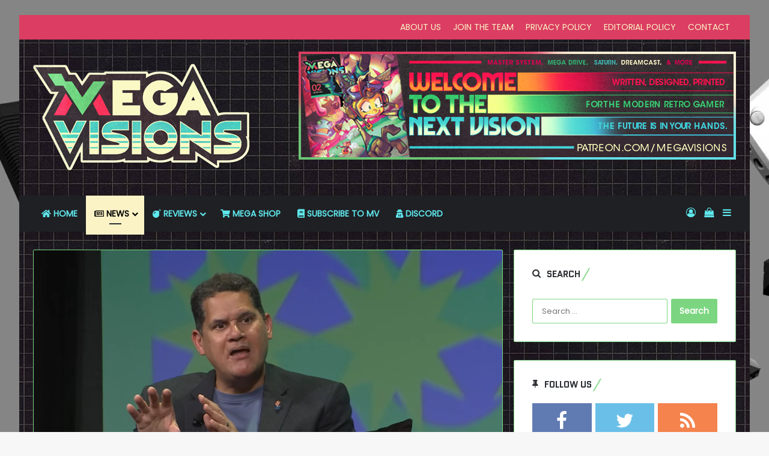

--- FILE ---
content_type: text/html; charset=UTF-8
request_url: https://www.megavisions.net/reggie-fils-aime-wants-to-sell-his-animal-crossing-island-on-blockchain/
body_size: 23975
content:
<!DOCTYPE html> <html lang="en-US" data-skin="light"> <head> <meta charset="UTF-8"/> <link rel="profile" href="//gmpg.org/xfn/11"/> <meta http-equiv='x-dns-prefetch-control' content='on'> <link rel='dns-prefetch' href="//cdnjs.cloudflare.com/"/> <link rel='dns-prefetch' href="//ajax.googleapis.com/"/> <link rel='dns-prefetch' href="//fonts.googleapis.com/"/> <link rel='dns-prefetch' href="//fonts.gstatic.com/"/> <link rel='dns-prefetch' href="//s.gravatar.com/"/> <link rel='dns-prefetch' href="//www.google-analytics.com/"/> <link rel='preload' as='script' href="//ajax.googleapis.com/ajax/libs/webfont/1/webfont.js"> <meta name='robots' content='index, follow, max-image-preview:large, max-snippet:-1, max-video-preview:-1'/> <script>window._wca = window._wca || [];</script> <meta property="og:title" content="Reggie Fils-Aimé wants to sell his Animal Crossing island on blockchain"/> <meta property="og:description" content="Oh Reggie, you were such an icon for Nintendo. Everyone should remember Reggie Fils-Aimé, the previous Nintendo of America president and COO. He did, after all"/> <meta property="og:image:alt" content="Reggie Fils-Aimé at SXSW 2022"/> <meta property="og:image" content="https://www.megavisions.net/wp-content/uploads/2022/04/Reggie-Fils-Aime-_-SXSW-2022-46-27-screenshot.png"/> <meta property="og:image:width" content="1920"/> <meta property="og:image:height" content="1080"/> <meta property="og:type" content="article"/> <meta property="og:article:published_time" content="2022-04-29 17:04:11"/> <meta property="og:article:modified_time" content="2022-04-29 17:04:15"/> <meta property="og:article:tag" content="blockchain"/> <meta property="og:article:tag" content="blockchain technology"/> <meta property="og:article:tag" content="crypto"/> <meta property="og:article:tag" content="nft"/> <meta property="og:article:tag" content="NFTs"/> <meta property="og:article:tag" content="Reggie Fils-Aimé"/> <meta property="og:article:tag" content="sxsw"/> <meta property="og:article:tag" content="SXSW 2022"/> <meta name="twitter:card" content="summary"> <meta name="twitter:title" content="Reggie Fils-Aimé wants to sell his Animal Crossing island on blockchain"/> <meta name="twitter:description" content="Oh Reggie, you were such an icon for Nintendo. Everyone should remember Reggie Fils-Aimé, the previous Nintendo of America president and COO. He did, after all"/> <meta name="twitter:image" content="https://www.megavisions.net/wp-content/uploads/2022/04/Reggie-Fils-Aime-_-SXSW-2022-46-27-screenshot.png"/> <meta name="twitter:image:alt" content="Reggie Fils-Aimé at SXSW 2022"/> <meta name="author" content="Erin Vieira"/> <title>Reggie Fils-Aimé wants to sell his Animal Crossing island on blockchain :</title> <meta name="description" content="In an interview at SXSW 2022, Reggie Fils-Aimé says he endorses blockchain and would sell his Animal Crossing island on it if he could."/> <link rel="canonical" href="https://www.megavisions.net/reggie-fils-aime-wants-to-sell-his-animal-crossing-island-on-blockchain/"/> <meta property="og:url" content="https://www.megavisions.net/reggie-fils-aime-wants-to-sell-his-animal-crossing-island-on-blockchain/"/> <meta property="og:site_name" content="Mega Visions"/> <meta property="article:publisher" content="https://www.facebook.com/megavisions/"/> <meta property="article:published_time" content="2022-04-29T21:04:11+00:00"/> <meta property="article:modified_time" content="2022-04-29T21:04:15+00:00"/> <meta property="og:image" content="https://www.megavisions.net/wp-content/uploads/2022/04/Reggie-Fils-Aime-_-SXSW-2022-46-27-screenshot.png"/> <meta property="og:image:width" content="1920"/> <meta property="og:image:height" content="1080"/> <meta property="og:image:type" content="image/png"/> <meta name="author" content="Erin Vieira"/> <meta name="twitter:creator" content="@megavisionsmag"/> <meta name="twitter:site" content="@megavisionsmag"/> <meta name="twitter:label1" content="Written by"/> <meta name="twitter:data1" content="Erin Vieira"/> <meta name="twitter:label2" content="Est. reading time"/> <meta name="twitter:data2" content="2 minutes"/> <script type="application/ld+json" class="yoast-schema-graph">{"@context":"https://schema.org","@graph":[{"@type":"Article","@id":"https://www.megavisions.net/reggie-fils-aime-wants-to-sell-his-animal-crossing-island-on-blockchain/#article","isPartOf":{"@id":"https://www.megavisions.net/reggie-fils-aime-wants-to-sell-his-animal-crossing-island-on-blockchain/"},"author":{"name":"Erin Vieira","@id":"https://www.megavisions.net/#/schema/person/2fd32e3ed1d8cccfe09b61f993611c15"},"headline":"Reggie Fils-Aimé wants to sell his Animal Crossing island on blockchain","datePublished":"2022-04-29T21:04:11+00:00","dateModified":"2022-04-29T21:04:15+00:00","mainEntityOfPage":{"@id":"https://www.megavisions.net/reggie-fils-aime-wants-to-sell-his-animal-crossing-island-on-blockchain/"},"wordCount":462,"commentCount":0,"publisher":{"@id":"https://www.megavisions.net/#organization"},"image":{"@id":"https://www.megavisions.net/reggie-fils-aime-wants-to-sell-his-animal-crossing-island-on-blockchain/#primaryimage"},"thumbnailUrl":"https://www.megavisions.net/wp-content/uploads/2022/04/Reggie-Fils-Aime-_-SXSW-2022-46-27-screenshot.png","keywords":["blockchain","blockchain technology","crypto","nft","NFTs","Reggie Fils-Aimé","sxsw","SXSW 2022"],"articleSection":["News"],"inLanguage":"en-US","potentialAction":[{"@type":"CommentAction","name":"Comment","target":["https://www.megavisions.net/reggie-fils-aime-wants-to-sell-his-animal-crossing-island-on-blockchain/#respond"]}]},{"@type":"WebPage","@id":"https://www.megavisions.net/reggie-fils-aime-wants-to-sell-his-animal-crossing-island-on-blockchain/","url":"https://www.megavisions.net/reggie-fils-aime-wants-to-sell-his-animal-crossing-island-on-blockchain/","name":"Reggie Fils-Aimé wants to sell his Animal Crossing island on blockchain :","isPartOf":{"@id":"https://www.megavisions.net/#website"},"primaryImageOfPage":{"@id":"https://www.megavisions.net/reggie-fils-aime-wants-to-sell-his-animal-crossing-island-on-blockchain/#primaryimage"},"image":{"@id":"https://www.megavisions.net/reggie-fils-aime-wants-to-sell-his-animal-crossing-island-on-blockchain/#primaryimage"},"thumbnailUrl":"https://www.megavisions.net/wp-content/uploads/2022/04/Reggie-Fils-Aime-_-SXSW-2022-46-27-screenshot.png","datePublished":"2022-04-29T21:04:11+00:00","dateModified":"2022-04-29T21:04:15+00:00","description":"In an interview at SXSW 2022, Reggie Fils-Aimé says he endorses blockchain and would sell his Animal Crossing island on it if he could.","breadcrumb":{"@id":"https://www.megavisions.net/reggie-fils-aime-wants-to-sell-his-animal-crossing-island-on-blockchain/#breadcrumb"},"inLanguage":"en-US","potentialAction":[{"@type":"ReadAction","target":["https://www.megavisions.net/reggie-fils-aime-wants-to-sell-his-animal-crossing-island-on-blockchain/"]}]},{"@type":"ImageObject","inLanguage":"en-US","@id":"https://www.megavisions.net/reggie-fils-aime-wants-to-sell-his-animal-crossing-island-on-blockchain/#primaryimage","url":"https://www.megavisions.net/wp-content/uploads/2022/04/Reggie-Fils-Aime-_-SXSW-2022-46-27-screenshot.png","contentUrl":"https://www.megavisions.net/wp-content/uploads/2022/04/Reggie-Fils-Aime-_-SXSW-2022-46-27-screenshot.png","width":1920,"height":1080,"caption":"Reggie Fils-Aimé at SXSW 2022"},{"@type":"BreadcrumbList","@id":"https://www.megavisions.net/reggie-fils-aime-wants-to-sell-his-animal-crossing-island-on-blockchain/#breadcrumb","itemListElement":[{"@type":"ListItem","position":1,"name":"Home","item":"https://www.megavisions.net/"},{"@type":"ListItem","position":2,"name":"Reggie Fils-Aimé wants to sell his Animal Crossing island on blockchain"}]},{"@type":"WebSite","@id":"https://www.megavisions.net/#website","url":"https://www.megavisions.net/","name":"Mega Visions - Neo Retro Video Game Magazine covering Xbox, PlayStation, Nintendo, SEGA and retro video games","description":"SEGA, Nintendo, Xbox, PlayStation and retro gaming news, reviews coverage","publisher":{"@id":"https://www.megavisions.net/#organization"},"potentialAction":[{"@type":"SearchAction","target":{"@type":"EntryPoint","urlTemplate":"https://www.megavisions.net/?s={search_term_string}"},"query-input":{"@type":"PropertyValueSpecification","valueRequired":true,"valueName":"search_term_string"}}],"inLanguage":"en-US"},{"@type":"Organization","@id":"https://www.megavisions.net/#organization","name":"Mega Visions","url":"https://www.megavisions.net/","logo":{"@type":"ImageObject","inLanguage":"en-US","@id":"https://www.megavisions.net/#/schema/logo/image/","url":"https://www.megavisions.net/wp-content/uploads/2018/08/new-mv-logo-400.png","contentUrl":"https://www.megavisions.net/wp-content/uploads/2018/08/new-mv-logo-400.png","width":400,"height":200,"caption":"Mega Visions"},"image":{"@id":"https://www.megavisions.net/#/schema/logo/image/"},"sameAs":["https://www.facebook.com/megavisions/","https://x.com/megavisionsmag","https://www.instagram.com/megavisions/","https://www.linkedin.com/company/mega-visions","https://www.youtube.com/channel/UC7JlcpHLTBSIAcaizvNVd5w"]},{"@type":"Person","@id":"https://www.megavisions.net/#/schema/person/2fd32e3ed1d8cccfe09b61f993611c15","name":"Erin Vieira","image":{"@type":"ImageObject","inLanguage":"en-US","@id":"https://www.megavisions.net/#/schema/person/image/","url":"https://secure.gravatar.com/avatar/cfc231a8eb1c577b85ded03efc281bfe15f1fefa21ea17f9afb14520367c0058?s=96&d=monsterid&r=g","contentUrl":"https://secure.gravatar.com/avatar/cfc231a8eb1c577b85ded03efc281bfe15f1fefa21ea17f9afb14520367c0058?s=96&d=monsterid&r=g","caption":"Erin Vieira"},"description":"Writer, artist, cosplayer, D&amp;D player, Final Fantasy lover, and Bayonetta enthusiast Erin Vieira says that although they were born amongst mortals, someday they will exist as an unknown entity of the void. There will still be video games there, of course.","url":"https://www.megavisions.net/author/vieiraer/"}]}</script> <link rel='dns-prefetch' href="/"/> <link rel='dns-prefetch' href="//stats.wp.com/"/> <link rel='dns-prefetch' href="//capi-automation.s3.us-east-2.amazonaws.com/"/> <link rel="alternate" type="application/rss+xml" title="Mega Visions &raquo; Feed" href="/feed/"/> <link rel="alternate" type="application/rss+xml" title="Mega Visions &raquo; Comments Feed" href="/comments/feed/"/> <link rel="alternate" type="application/rss+xml" title="Mega Visions &raquo; Reggie Fils-Aimé wants to sell his Animal Crossing island on blockchain Comments Feed" href="feed/"/> <style type="text/css"> :root{ --tie-preset-gradient-1: linear-gradient(135deg, rgba(6, 147, 227, 1) 0%, rgb(155, 81, 224) 100%); --tie-preset-gradient-2: linear-gradient(135deg, rgb(122, 220, 180) 0%, rgb(0, 208, 130) 100%); --tie-preset-gradient-3: linear-gradient(135deg, rgba(252, 185, 0, 1) 0%, rgba(255, 105, 0, 1) 100%); --tie-preset-gradient-4: linear-gradient(135deg, rgba(255, 105, 0, 1) 0%, rgb(207, 46, 46) 100%); --tie-preset-gradient-5: linear-gradient(135deg, rgb(238, 238, 238) 0%, rgb(169, 184, 195) 100%); --tie-preset-gradient-6: linear-gradient(135deg, rgb(74, 234, 220) 0%, rgb(151, 120, 209) 20%, rgb(207, 42, 186) 40%, rgb(238, 44, 130) 60%, rgb(251, 105, 98) 80%, rgb(254, 248, 76) 100%); --tie-preset-gradient-7: linear-gradient(135deg, rgb(255, 206, 236) 0%, rgb(152, 150, 240) 100%); --tie-preset-gradient-8: linear-gradient(135deg, rgb(254, 205, 165) 0%, rgb(254, 45, 45) 50%, rgb(107, 0, 62) 100%); --tie-preset-gradient-9: linear-gradient(135deg, rgb(255, 203, 112) 0%, rgb(199, 81, 192) 50%, rgb(65, 88, 208) 100%); --tie-preset-gradient-10: linear-gradient(135deg, rgb(255, 245, 203) 0%, rgb(182, 227, 212) 50%, rgb(51, 167, 181) 100%); --tie-preset-gradient-11: linear-gradient(135deg, rgb(202, 248, 128) 0%, rgb(113, 206, 126) 100%); --tie-preset-gradient-12: linear-gradient(135deg, rgb(2, 3, 129) 0%, rgb(40, 116, 252) 100%); --tie-preset-gradient-13: linear-gradient(135deg, #4D34FA, #ad34fa); --tie-preset-gradient-14: linear-gradient(135deg, #0057FF, #31B5FF); --tie-preset-gradient-15: linear-gradient(135deg, #FF007A, #FF81BD); --tie-preset-gradient-16: linear-gradient(135deg, #14111E, #4B4462); --tie-preset-gradient-17: linear-gradient(135deg, #F32758, #FFC581); --main-nav-background: #1f2024; --main-nav-secondry-background: rgba(0,0,0,0.2); --main-nav-primary-color: #0088ff; --main-nav-contrast-primary-color: #FFFFFF; --main-nav-text-color: #FFFFFF; --main-nav-secondry-text-color: rgba(225,255,255,0.5); --main-nav-main-border-color: rgba(255,255,255,0.07); --main-nav-secondry-border-color: rgba(255,255,255,0.04); } </style> <link rel="alternate" title="oEmbed (JSON)" type="application/json+oembed" href="/wp-json/oembed/1.0/embed?url=https%3A%2F%2Fwww.megavisions.net%2Freggie-fils-aime-wants-to-sell-his-animal-crossing-island-on-blockchain%2F"/> <link rel="alternate" title="oEmbed (XML)" type="text/xml+oembed" href="/wp-json/oembed/1.0/embed?url=https%3A%2F%2Fwww.megavisions.net%2Freggie-fils-aime-wants-to-sell-his-animal-crossing-island-on-blockchain%2F&#038;format=xml"/> <meta name="viewport" content="width=device-width, initial-scale=1.0"/><style id='wp-img-auto-sizes-contain-inline-css' type='text/css'> img:is([sizes=auto i],[sizes^="auto," i]){contain-intrinsic-size:3000px 1500px} /*# sourceURL=wp-img-auto-sizes-contain-inline-css */ </style> <link rel='stylesheet' id='arqam-style-css' href="/wp-content/plugins/arqam/assets/style.css?ver=f406d642f1bf172803353852ef54934c" type='text/css' media='all'/> <style id='wp-emoji-styles-inline-css' type='text/css'> img.wp-smiley, img.emoji { display: inline !important; border: none !important; box-shadow: none !important; height: 1em !important; width: 1em !important; margin: 0 0.07em !important; vertical-align: -0.1em !important; background: none !important; padding: 0 !important; } /*# sourceURL=wp-emoji-styles-inline-css */ </style> <style id='wp-block-library-inline-css' type='text/css'> :root{--wp-block-synced-color:#7a00df;--wp-block-synced-color--rgb:122,0,223;--wp-bound-block-color:var(--wp-block-synced-color);--wp-editor-canvas-background:#ddd;--wp-admin-theme-color:#007cba;--wp-admin-theme-color--rgb:0,124,186;--wp-admin-theme-color-darker-10:#006ba1;--wp-admin-theme-color-darker-10--rgb:0,107,160.5;--wp-admin-theme-color-darker-20:#005a87;--wp-admin-theme-color-darker-20--rgb:0,90,135;--wp-admin-border-width-focus:2px}@media (min-resolution:192dpi){:root{--wp-admin-border-width-focus:1.5px}}.wp-element-button{cursor:pointer}:root .has-very-light-gray-background-color{background-color:#eee}:root .has-very-dark-gray-background-color{background-color:#313131}:root .has-very-light-gray-color{color:#eee}:root .has-very-dark-gray-color{color:#313131}:root .has-vivid-green-cyan-to-vivid-cyan-blue-gradient-background{background:linear-gradient(135deg,#00d084,#0693e3)}:root .has-purple-crush-gradient-background{background:linear-gradient(135deg,#34e2e4,#4721fb 50%,#ab1dfe)}:root .has-hazy-dawn-gradient-background{background:linear-gradient(135deg,#faaca8,#dad0ec)}:root .has-subdued-olive-gradient-background{background:linear-gradient(135deg,#fafae1,#67a671)}:root .has-atomic-cream-gradient-background{background:linear-gradient(135deg,#fdd79a,#004a59)}:root .has-nightshade-gradient-background{background:linear-gradient(135deg,#330968,#31cdcf)}:root .has-midnight-gradient-background{background:linear-gradient(135deg,#020381,#2874fc)}:root{--wp--preset--font-size--normal:16px;--wp--preset--font-size--huge:42px}.has-regular-font-size{font-size:1em}.has-larger-font-size{font-size:2.625em}.has-normal-font-size{font-size:var(--wp--preset--font-size--normal)}.has-huge-font-size{font-size:var(--wp--preset--font-size--huge)}:root .has-text-align-center{text-align:center}:root .has-text-align-left{text-align:left}:root .has-text-align-right{text-align:right}.has-fit-text{white-space:nowrap!important}#end-resizable-editor-section{display:none}.aligncenter{clear:both}.items-justified-left{justify-content:flex-start}.items-justified-center{justify-content:center}.items-justified-right{justify-content:flex-end}.items-justified-space-between{justify-content:space-between}.screen-reader-text{word-wrap:normal!important;border:0;clip-path:inset(50%);height:1px;margin:-1px;overflow:hidden;padding:0;position:absolute;width:1px}.screen-reader-text:focus{background-color:#ddd;clip-path:none;color:#444;display:block;font-size:1em;height:auto;left:5px;line-height:normal;padding:15px 23px 14px;text-decoration:none;top:5px;width:auto;z-index:100000}html :where(.has-border-color){border-style:solid}html :where([style*=border-top-color]){border-top-style:solid}html :where([style*=border-right-color]){border-right-style:solid}html :where([style*=border-bottom-color]){border-bottom-style:solid}html :where([style*=border-left-color]){border-left-style:solid}html :where([style*=border-width]){border-style:solid}html :where([style*=border-top-width]){border-top-style:solid}html :where([style*=border-right-width]){border-right-style:solid}html :where([style*=border-bottom-width]){border-bottom-style:solid}html :where([style*=border-left-width]){border-left-style:solid}html :where(img[class*=wp-image-]){height:auto;max-width:100%}:where(figure){margin:0 0 1em}html :where(.is-position-sticky){--wp-admin--admin-bar--position-offset:var(--wp-admin--admin-bar--height,0px)}@media screen and (max-width:600px){html :where(.is-position-sticky){--wp-admin--admin-bar--position-offset:0px}} /*# sourceURL=wp-block-library-inline-css */ </style><style id='wp-block-embed-inline-css' type='text/css'> .wp-block-embed.alignleft,.wp-block-embed.alignright,.wp-block[data-align=left]>[data-type="core/embed"],.wp-block[data-align=right]>[data-type="core/embed"]{max-width:360px;width:100%}.wp-block-embed.alignleft .wp-block-embed__wrapper,.wp-block-embed.alignright .wp-block-embed__wrapper,.wp-block[data-align=left]>[data-type="core/embed"] .wp-block-embed__wrapper,.wp-block[data-align=right]>[data-type="core/embed"] .wp-block-embed__wrapper{min-width:280px}.wp-block-cover .wp-block-embed{min-height:240px;min-width:320px}.wp-block-group.is-layout-flex .wp-block-embed{flex:1 1 0%;min-width:0}.wp-block-embed{overflow-wrap:break-word}.wp-block-embed :where(figcaption){margin-bottom:1em;margin-top:.5em}.wp-block-embed iframe{max-width:100%}.wp-block-embed__wrapper{position:relative}.wp-embed-responsive .wp-has-aspect-ratio .wp-block-embed__wrapper:before{content:"";display:block;padding-top:50%}.wp-embed-responsive .wp-has-aspect-ratio iframe{bottom:0;height:100%;left:0;position:absolute;right:0;top:0;width:100%}.wp-embed-responsive .wp-embed-aspect-21-9 .wp-block-embed__wrapper:before{padding-top:42.85%}.wp-embed-responsive .wp-embed-aspect-18-9 .wp-block-embed__wrapper:before{padding-top:50%}.wp-embed-responsive .wp-embed-aspect-16-9 .wp-block-embed__wrapper:before{padding-top:56.25%}.wp-embed-responsive .wp-embed-aspect-4-3 .wp-block-embed__wrapper:before{padding-top:75%}.wp-embed-responsive .wp-embed-aspect-1-1 .wp-block-embed__wrapper:before{padding-top:100%}.wp-embed-responsive .wp-embed-aspect-9-16 .wp-block-embed__wrapper:before{padding-top:177.77%}.wp-embed-responsive .wp-embed-aspect-1-2 .wp-block-embed__wrapper:before{padding-top:200%} /*# sourceURL=https://www.megavisions.net/wp-content/plugins/gutenberg/build/styles/block-library/embed/style.css */ </style> <style id='wp-block-embed-theme-inline-css' type='text/css'> .wp-block-embed :where(figcaption){color:#555;font-size:13px;text-align:center}.is-dark-theme .wp-block-embed :where(figcaption){color:#ffffffa6}.wp-block-embed{margin:0 0 1em} /*# sourceURL=https://www.megavisions.net/wp-content/plugins/gutenberg/build/styles/block-library/embed/theme.css */ </style> <style id='wp-block-paragraph-inline-css' type='text/css'> .is-small-text{font-size:.875em}.is-regular-text{font-size:1em}.is-large-text{font-size:2.25em}.is-larger-text{font-size:3em}.has-drop-cap:not(:focus):first-letter{float:left;font-size:8.4em;font-style:normal;font-weight:100;line-height:.68;margin:.05em .1em 0 0;text-transform:uppercase}body.rtl .has-drop-cap:not(:focus):first-letter{float:none;margin-left:.1em}p.has-drop-cap.has-background{overflow:hidden}:root :where(p.has-background){padding:1.25em 2.375em}:where(p.has-text-color:not(.has-link-color)) a{color:inherit}p.has-text-align-left[style*="writing-mode:vertical-lr"],p.has-text-align-right[style*="writing-mode:vertical-rl"]{rotate:180deg} /*# sourceURL=https://www.megavisions.net/wp-content/plugins/gutenberg/build/styles/block-library/paragraph/style.css */ </style> <style id='wp-block-quote-inline-css' type='text/css'> .wp-block-quote{box-sizing:border-box;overflow-wrap:break-word}.wp-block-quote.is-large:where(:not(.is-style-plain)),.wp-block-quote.is-style-large:where(:not(.is-style-plain)){margin-bottom:1em;padding:0 1em}.wp-block-quote.is-large:where(:not(.is-style-plain)) p,.wp-block-quote.is-style-large:where(:not(.is-style-plain)) p{font-size:1.5em;font-style:italic;line-height:1.6}.wp-block-quote.is-large:where(:not(.is-style-plain)) cite,.wp-block-quote.is-large:where(:not(.is-style-plain)) footer,.wp-block-quote.is-style-large:where(:not(.is-style-plain)) cite,.wp-block-quote.is-style-large:where(:not(.is-style-plain)) footer{font-size:1.125em;text-align:right}.wp-block-quote>cite{display:block} /*# sourceURL=https://www.megavisions.net/wp-content/plugins/gutenberg/build/styles/block-library/quote/style.css */ </style> <style id='wp-block-quote-theme-inline-css' type='text/css'> .wp-block-quote{border-left:.25em solid;margin:0 0 1.75em;padding-left:1em}.wp-block-quote cite,.wp-block-quote footer{color:currentColor;font-size:.8125em;font-style:normal;position:relative}.wp-block-quote:where(.has-text-align-right){border-left:none;border-right:.25em solid;padding-left:0;padding-right:1em}.wp-block-quote:where(.has-text-align-center){border:none;padding-left:0}.wp-block-quote.is-large,.wp-block-quote.is-style-large,.wp-block-quote:where(.is-style-plain){border:none} /*# sourceURL=https://www.megavisions.net/wp-content/plugins/gutenberg/build/styles/block-library/quote/theme.css */ </style> <style id='wp-block-heading-inline-css' type='text/css'> h1:where(.wp-block-heading).has-background,h2:where(.wp-block-heading).has-background,h3:where(.wp-block-heading).has-background,h4:where(.wp-block-heading).has-background,h5:where(.wp-block-heading).has-background,h6:where(.wp-block-heading).has-background{padding:1.25em 2.375em}h1.has-text-align-left[style*=writing-mode]:where([style*=vertical-lr]),h1.has-text-align-right[style*=writing-mode]:where([style*=vertical-rl]),h2.has-text-align-left[style*=writing-mode]:where([style*=vertical-lr]),h2.has-text-align-right[style*=writing-mode]:where([style*=vertical-rl]),h3.has-text-align-left[style*=writing-mode]:where([style*=vertical-lr]),h3.has-text-align-right[style*=writing-mode]:where([style*=vertical-rl]),h4.has-text-align-left[style*=writing-mode]:where([style*=vertical-lr]),h4.has-text-align-right[style*=writing-mode]:where([style*=vertical-rl]),h5.has-text-align-left[style*=writing-mode]:where([style*=vertical-lr]),h5.has-text-align-right[style*=writing-mode]:where([style*=vertical-rl]),h6.has-text-align-left[style*=writing-mode]:where([style*=vertical-lr]),h6.has-text-align-right[style*=writing-mode]:where([style*=vertical-rl]){rotate:180deg} /*# sourceURL=https://www.megavisions.net/wp-content/plugins/gutenberg/build/styles/block-library/heading/style.css */ </style> <style id='global-styles-inline-css' type='text/css'> :root{--wp--preset--aspect-ratio--square: 1;--wp--preset--aspect-ratio--4-3: 4/3;--wp--preset--aspect-ratio--3-4: 3/4;--wp--preset--aspect-ratio--3-2: 3/2;--wp--preset--aspect-ratio--2-3: 2/3;--wp--preset--aspect-ratio--16-9: 16/9;--wp--preset--aspect-ratio--9-16: 9/16;--wp--preset--color--black: #000000;--wp--preset--color--cyan-bluish-gray: #abb8c3;--wp--preset--color--white: #ffffff;--wp--preset--color--pale-pink: #f78da7;--wp--preset--color--vivid-red: #cf2e2e;--wp--preset--color--luminous-vivid-orange: #ff6900;--wp--preset--color--luminous-vivid-amber: #fcb900;--wp--preset--color--light-green-cyan: #7bdcb5;--wp--preset--color--vivid-green-cyan: #00d084;--wp--preset--color--pale-cyan-blue: #8ed1fc;--wp--preset--color--vivid-cyan-blue: #0693e3;--wp--preset--color--vivid-purple: #9b51e0;--wp--preset--color--global-color: #7cd681;--wp--preset--gradient--vivid-cyan-blue-to-vivid-purple: linear-gradient(135deg,rgb(6,147,227) 0%,rgb(155,81,224) 100%);--wp--preset--gradient--light-green-cyan-to-vivid-green-cyan: linear-gradient(135deg,rgb(122,220,180) 0%,rgb(0,208,130) 100%);--wp--preset--gradient--luminous-vivid-amber-to-luminous-vivid-orange: linear-gradient(135deg,rgb(252,185,0) 0%,rgb(255,105,0) 100%);--wp--preset--gradient--luminous-vivid-orange-to-vivid-red: linear-gradient(135deg,rgb(255,105,0) 0%,rgb(207,46,46) 100%);--wp--preset--gradient--very-light-gray-to-cyan-bluish-gray: linear-gradient(135deg,rgb(238,238,238) 0%,rgb(169,184,195) 100%);--wp--preset--gradient--cool-to-warm-spectrum: linear-gradient(135deg,rgb(74,234,220) 0%,rgb(151,120,209) 20%,rgb(207,42,186) 40%,rgb(238,44,130) 60%,rgb(251,105,98) 80%,rgb(254,248,76) 100%);--wp--preset--gradient--blush-light-purple: linear-gradient(135deg,rgb(255,206,236) 0%,rgb(152,150,240) 100%);--wp--preset--gradient--blush-bordeaux: linear-gradient(135deg,rgb(254,205,165) 0%,rgb(254,45,45) 50%,rgb(107,0,62) 100%);--wp--preset--gradient--luminous-dusk: linear-gradient(135deg,rgb(255,203,112) 0%,rgb(199,81,192) 50%,rgb(65,88,208) 100%);--wp--preset--gradient--pale-ocean: linear-gradient(135deg,rgb(255,245,203) 0%,rgb(182,227,212) 50%,rgb(51,167,181) 100%);--wp--preset--gradient--electric-grass: linear-gradient(135deg,rgb(202,248,128) 0%,rgb(113,206,126) 100%);--wp--preset--gradient--midnight: linear-gradient(135deg,rgb(2,3,129) 0%,rgb(40,116,252) 100%);--wp--preset--font-size--small: 13px;--wp--preset--font-size--medium: 20px;--wp--preset--font-size--large: 36px;--wp--preset--font-size--x-large: 42px;--wp--preset--spacing--20: 0.44rem;--wp--preset--spacing--30: 0.67rem;--wp--preset--spacing--40: 1rem;--wp--preset--spacing--50: 1.5rem;--wp--preset--spacing--60: 2.25rem;--wp--preset--spacing--70: 3.38rem;--wp--preset--spacing--80: 5.06rem;--wp--preset--shadow--natural: 6px 6px 9px rgba(0, 0, 0, 0.2);--wp--preset--shadow--deep: 12px 12px 50px rgba(0, 0, 0, 0.4);--wp--preset--shadow--sharp: 6px 6px 0px rgba(0, 0, 0, 0.2);--wp--preset--shadow--outlined: 6px 6px 0px -3px rgb(255, 255, 255), 6px 6px rgb(0, 0, 0);--wp--preset--shadow--crisp: 6px 6px 0px rgb(0, 0, 0);}:where(.is-layout-flex){gap: 0.5em;}:where(.is-layout-grid){gap: 0.5em;}body .is-layout-flex{display: flex;}.is-layout-flex{flex-wrap: wrap;align-items: center;}.is-layout-flex > :is(*, div){margin: 0;}body .is-layout-grid{display: grid;}.is-layout-grid > :is(*, div){margin: 0;}:where(.wp-block-columns.is-layout-flex){gap: 2em;}:where(.wp-block-columns.is-layout-grid){gap: 2em;}:where(.wp-block-post-template.is-layout-flex){gap: 1.25em;}:where(.wp-block-post-template.is-layout-grid){gap: 1.25em;}.has-black-color{color: var(--wp--preset--color--black) !important;}.has-cyan-bluish-gray-color{color: var(--wp--preset--color--cyan-bluish-gray) !important;}.has-white-color{color: var(--wp--preset--color--white) !important;}.has-pale-pink-color{color: var(--wp--preset--color--pale-pink) !important;}.has-vivid-red-color{color: var(--wp--preset--color--vivid-red) !important;}.has-luminous-vivid-orange-color{color: var(--wp--preset--color--luminous-vivid-orange) !important;}.has-luminous-vivid-amber-color{color: var(--wp--preset--color--luminous-vivid-amber) !important;}.has-light-green-cyan-color{color: var(--wp--preset--color--light-green-cyan) !important;}.has-vivid-green-cyan-color{color: var(--wp--preset--color--vivid-green-cyan) !important;}.has-pale-cyan-blue-color{color: var(--wp--preset--color--pale-cyan-blue) !important;}.has-vivid-cyan-blue-color{color: var(--wp--preset--color--vivid-cyan-blue) !important;}.has-vivid-purple-color{color: var(--wp--preset--color--vivid-purple) !important;}.has-black-background-color{background-color: var(--wp--preset--color--black) !important;}.has-cyan-bluish-gray-background-color{background-color: var(--wp--preset--color--cyan-bluish-gray) !important;}.has-white-background-color{background-color: var(--wp--preset--color--white) !important;}.has-pale-pink-background-color{background-color: var(--wp--preset--color--pale-pink) !important;}.has-vivid-red-background-color{background-color: var(--wp--preset--color--vivid-red) !important;}.has-luminous-vivid-orange-background-color{background-color: var(--wp--preset--color--luminous-vivid-orange) !important;}.has-luminous-vivid-amber-background-color{background-color: var(--wp--preset--color--luminous-vivid-amber) !important;}.has-light-green-cyan-background-color{background-color: var(--wp--preset--color--light-green-cyan) !important;}.has-vivid-green-cyan-background-color{background-color: var(--wp--preset--color--vivid-green-cyan) !important;}.has-pale-cyan-blue-background-color{background-color: var(--wp--preset--color--pale-cyan-blue) !important;}.has-vivid-cyan-blue-background-color{background-color: var(--wp--preset--color--vivid-cyan-blue) !important;}.has-vivid-purple-background-color{background-color: var(--wp--preset--color--vivid-purple) !important;}.has-black-border-color{border-color: var(--wp--preset--color--black) !important;}.has-cyan-bluish-gray-border-color{border-color: var(--wp--preset--color--cyan-bluish-gray) !important;}.has-white-border-color{border-color: var(--wp--preset--color--white) !important;}.has-pale-pink-border-color{border-color: var(--wp--preset--color--pale-pink) !important;}.has-vivid-red-border-color{border-color: var(--wp--preset--color--vivid-red) !important;}.has-luminous-vivid-orange-border-color{border-color: var(--wp--preset--color--luminous-vivid-orange) !important;}.has-luminous-vivid-amber-border-color{border-color: var(--wp--preset--color--luminous-vivid-amber) !important;}.has-light-green-cyan-border-color{border-color: var(--wp--preset--color--light-green-cyan) !important;}.has-vivid-green-cyan-border-color{border-color: var(--wp--preset--color--vivid-green-cyan) !important;}.has-pale-cyan-blue-border-color{border-color: var(--wp--preset--color--pale-cyan-blue) !important;}.has-vivid-cyan-blue-border-color{border-color: var(--wp--preset--color--vivid-cyan-blue) !important;}.has-vivid-purple-border-color{border-color: var(--wp--preset--color--vivid-purple) !important;}.has-vivid-cyan-blue-to-vivid-purple-gradient-background{background: var(--wp--preset--gradient--vivid-cyan-blue-to-vivid-purple) !important;}.has-light-green-cyan-to-vivid-green-cyan-gradient-background{background: var(--wp--preset--gradient--light-green-cyan-to-vivid-green-cyan) !important;}.has-luminous-vivid-amber-to-luminous-vivid-orange-gradient-background{background: var(--wp--preset--gradient--luminous-vivid-amber-to-luminous-vivid-orange) !important;}.has-luminous-vivid-orange-to-vivid-red-gradient-background{background: var(--wp--preset--gradient--luminous-vivid-orange-to-vivid-red) !important;}.has-very-light-gray-to-cyan-bluish-gray-gradient-background{background: var(--wp--preset--gradient--very-light-gray-to-cyan-bluish-gray) !important;}.has-cool-to-warm-spectrum-gradient-background{background: var(--wp--preset--gradient--cool-to-warm-spectrum) !important;}.has-blush-light-purple-gradient-background{background: var(--wp--preset--gradient--blush-light-purple) !important;}.has-blush-bordeaux-gradient-background{background: var(--wp--preset--gradient--blush-bordeaux) !important;}.has-luminous-dusk-gradient-background{background: var(--wp--preset--gradient--luminous-dusk) !important;}.has-pale-ocean-gradient-background{background: var(--wp--preset--gradient--pale-ocean) !important;}.has-electric-grass-gradient-background{background: var(--wp--preset--gradient--electric-grass) !important;}.has-midnight-gradient-background{background: var(--wp--preset--gradient--midnight) !important;}.has-small-font-size{font-size: var(--wp--preset--font-size--small) !important;}.has-medium-font-size{font-size: var(--wp--preset--font-size--medium) !important;}.has-large-font-size{font-size: var(--wp--preset--font-size--large) !important;}.has-x-large-font-size{font-size: var(--wp--preset--font-size--x-large) !important;} /*# sourceURL=global-styles-inline-css */ </style> <style id='classic-theme-styles-inline-css' type='text/css'> .wp-block-button__link{background-color:#32373c;border-radius:9999px;box-shadow:none;color:#fff;font-size:1.125em;padding:calc(.667em + 2px) calc(1.333em + 2px);text-decoration:none}.wp-block-file__button{background:#32373c;color:#fff}.wp-block-accordion-heading{margin:0}.wp-block-accordion-heading__toggle{background-color:inherit!important;color:inherit!important}.wp-block-accordion-heading__toggle:not(:focus-visible){outline:none}.wp-block-accordion-heading__toggle:focus,.wp-block-accordion-heading__toggle:hover{background-color:inherit!important;border:none;box-shadow:none;color:inherit;padding:var(--wp--preset--spacing--20,1em) 0;text-decoration:none}.wp-block-accordion-heading__toggle:focus-visible{outline:auto;outline-offset:0} /*# sourceURL=https://www.megavisions.net/wp-content/plugins/gutenberg/build/styles/block-library/classic.css */ </style> <link rel='stylesheet' id='contact-form-7-css' href="/wp-content/plugins/contact-form-7/includes/css/styles.css?ver=6.1.4" type='text/css' media='all'/> <link rel='stylesheet' id='tie-css-woocommerce-css' href="/wp-content/themes/jannah/assets/css/plugins/woocommerce.min.css?ver=7.6.3" type='text/css' media='all'/> <style id='woocommerce-inline-inline-css' type='text/css'> .woocommerce form .form-row .required { visibility: visible; } /*# sourceURL=woocommerce-inline-inline-css */ </style> <link rel='stylesheet' id='tie-css-base-css' href="/wp-content/themes/jannah/assets/css/base.min.css?ver=7.6.3" type='text/css' media='all'/> <link rel='stylesheet' id='tie-css-print-css' href="/wp-content/themes/jannah/assets/css/print.css?ver=7.6.3" type='text/css' media='print'/> <style id='tie-css-print-inline-css' type='text/css'> .wf-active body{font-family: 'Poppins';}.wf-active .logo-text,.wf-active h1,.wf-active h2,.wf-active h3,.wf-active h4,.wf-active h5,.wf-active h6,.wf-active .the-subtitle{font-family: 'Quantico';}html body{font-size: 14px;line-height: 1.5;}html #the-post .entry-content,html #the-post .entry-content p{font-size: 18px;font-weight: 500;line-height: 1.5;}#tie-body{background-image: url(https://www.megavisions.net/wp-content/uploads/2022/02/site_bg.webp);background-repeat: repeat;background-size: initial; background-attachment: fixed;background-position: left top;}:root:root{--brand-color: #7cd681;--dark-brand-color: #4aa44f;--bright-color: #FFFFFF;--base-color: #2c2f34;}#footer-widgets-container{border-top: 8px solid #7cd681;-webkit-box-shadow: 0 -5px 0 rgba(0,0,0,0.07); -moz-box-shadow: 0 -8px 0 rgba(0,0,0,0.07); box-shadow: 0 -8px 0 rgba(0,0,0,0.07);}#reading-position-indicator{box-shadow: 0 0 10px rgba( 124,214,129,0.7);}html :root:root{--brand-color: #7cd681;--dark-brand-color: #4aa44f;--bright-color: #FFFFFF;--base-color: #2c2f34;}html #footer-widgets-container{border-top: 8px solid #7cd681;-webkit-box-shadow: 0 -5px 0 rgba(0,0,0,0.07); -moz-box-shadow: 0 -8px 0 rgba(0,0,0,0.07); box-shadow: 0 -8px 0 rgba(0,0,0,0.07);}html #reading-position-indicator{box-shadow: 0 0 10px rgba( 124,214,129,0.7);}html .container-wrapper,html .the-global-title,html .comment-reply-title,html .tabs,html .flex-tabs .flexMenu-popup,html .magazine1 .tabs-vertical .tabs li a,html .magazine1 .tabs-vertical:after,html .mag-box .show-more-button,html .white-bg .social-icons-item a,html textarea,html input,html select,html .toggle,html .post-content-slideshow,html .post-content-slideshow .slider-nav-wrapper,html .share-buttons-bottom,html .pages-numbers a,html .pages-nav-item,html .first-last-pages .pagination-icon,html .multiple-post-pages .post-page-numbers,html #story-highlights li,html .review-item,html .review-summary,html .user-rate-wrap,html .review-final-score,html .tabs a{border-color: #7cd681 !important;}html .magazine1 .tabs a{border-bottom-color: transparent !important;}html .fullwidth-area .tagcloud a:not(:hover){background: transparent;box-shadow: inset 0 0 0 3px #7cd681;}html .subscribe-widget-content .subscribe-subtitle:after,html .white-bg .social-icons-item:before{background-color: #7cd681 !important;}html .related.products > h2,html .up-sells > h2,html .cross-sells > h2,html .cart_totals > h2,html .comment-text,html .related.products,html .up-sells,html .cart_totals,html .cross-sells,html .woocommerce-product-details__short-description,html .shop_table,html form.cart,html .checkout_coupon{border-color: #7cd681 !important;}html #header-notification-bar{background: var( --tie-preset-gradient-13 );}html #header-notification-bar{--tie-buttons-color: #FFFFFF;--tie-buttons-border-color: #FFFFFF;--tie-buttons-hover-color: #e1e1e1;--tie-buttons-hover-text: #000000;}html #header-notification-bar{--tie-buttons-text: #000000;}html #top-nav,html #top-nav .sub-menu,html #top-nav .comp-sub-menu,html #top-nav .ticker-content,html #top-nav .ticker-swipe,html .top-nav-boxed #top-nav .topbar-wrapper,html .top-nav-dark .top-menu ul,html #autocomplete-suggestions.search-in-top-nav{background-color : #db3e62;}html #top-nav *,html #autocomplete-suggestions.search-in-top-nav{border-color: rgba( #FFFFFF,0.08);}html #top-nav .icon-basecloud-bg:after{color: #db3e62;}html #top-nav a:not(:hover),html #top-nav input,html #top-nav #search-submit,html #top-nav .fa-spinner,html #top-nav .dropdown-social-icons li a span,html #top-nav .components > li .social-link:not(:hover) span,html #autocomplete-suggestions.search-in-top-nav a{color: #fbf3c6;}html #top-nav input::-moz-placeholder{color: #fbf3c6;}html #top-nav input:-moz-placeholder{color: #fbf3c6;}html #top-nav input:-ms-input-placeholder{color: #fbf3c6;}html #top-nav input::-webkit-input-placeholder{color: #fbf3c6;}html #top-nav,html #top-nav .comp-sub-menu,html #top-nav .tie-weather-widget{color: #fbf3c6;}html #autocomplete-suggestions.search-in-top-nav .post-meta,html #autocomplete-suggestions.search-in-top-nav .post-meta a:not(:hover){color: rgba( 251,243,198,0.7 );}html #top-nav .weather-icon .icon-cloud,html #top-nav .weather-icon .icon-basecloud-bg,html #top-nav .weather-icon .icon-cloud-behind{color: #fbf3c6 !important;}html #main-nav a:not(:hover),html #main-nav a.social-link:not(:hover) span,html #main-nav .dropdown-social-icons li a span,html #autocomplete-suggestions.search-in-main-nav a{color: #5ee8ed;}html .main-nav,html .search-in-main-nav{--main-nav-primary-color: #fbf3c6;--tie-buttons-color: #fbf3c6;--tie-buttons-border-color: #fbf3c6;--tie-buttons-text: #000000;--tie-buttons-hover-color: #ddd5a8;}html #main-nav .mega-links-head:after,html #main-nav .cats-horizontal a.is-active,html #main-nav .cats-horizontal a:hover,html #main-nav .spinner > div{background-color: #fbf3c6;}html #main-nav .menu ul li:hover > a,html #main-nav .menu ul li.current-menu-item:not(.mega-link-column) > a,html #main-nav .components a:hover,html #main-nav .components > li:hover > a,html #main-nav #search-submit:hover,html #main-nav .cats-vertical a.is-active,html #main-nav .cats-vertical a:hover,html #main-nav .mega-menu .post-meta a:hover,html #main-nav .mega-menu .post-box-title a:hover,html #autocomplete-suggestions.search-in-main-nav a:hover,html #main-nav .spinner-circle:after{color: #fbf3c6;}html #main-nav .menu > li.tie-current-menu > a,html #main-nav .menu > li:hover > a,html .theme-header #main-nav .mega-menu .cats-horizontal a.is-active,html .theme-header #main-nav .mega-menu .cats-horizontal a:hover{color: #000000;}html #main-nav .menu > li.tie-current-menu > a:before,html #main-nav .menu > li:hover > a:before{border-top-color: #000000;}html #main-nav,html #main-nav input,html #main-nav #search-submit,html #main-nav .fa-spinner,html #main-nav .comp-sub-menu,html #main-nav .tie-weather-widget{color: #fbf3c6;}html #main-nav input::-moz-placeholder{color: #fbf3c6;}html #main-nav input:-moz-placeholder{color: #fbf3c6;}html #main-nav input:-ms-input-placeholder{color: #fbf3c6;}html #main-nav input::-webkit-input-placeholder{color: #fbf3c6;}html #main-nav .mega-menu .post-meta,html #main-nav .mega-menu .post-meta a,html #autocomplete-suggestions.search-in-main-nav .post-meta{color: rgba(251,243,198,0.6);}html #main-nav .weather-icon .icon-cloud,html #main-nav .weather-icon .icon-basecloud-bg,html #main-nav .weather-icon .icon-cloud-behind{color: #fbf3c6 !important;}html #tie-container #tie-wrapper,html .post-layout-8 #content{background-image: url(https://www.megavisions.net/wp-content/uploads/2019/02/mv-bg-blk.jpg);background-repeat: repeat;background-size: initial; background-attachment: fixed;background-position: center top;}html #footer{background-image: url(https://www.megavisions.net/wp-content/uploads/2019/02/mv-bg-blk.jpg);background-repeat: repeat;background-size: initial; background-attachment: fixed;background-position: center top;}html #tie-wrapper #theme-header{background-color: #5abd7d;background-image: url(https://www.megavisions.net/wp-content/uploads/2019/02/mv-bg-blk.jpg);background-repeat: repeat;background-size: initial; background-attachment: fixed;background-position: center top;}html #footer .widget-title,html #footer .widget-title a:not(:hover){color: #db3e62;}html .side-aside #mobile-menu li a,html .side-aside #mobile-menu .mobile-arrows,html .side-aside #mobile-search .search-field{color: #7cd681;}html #mobile-search .search-field::-moz-placeholder{color: #7cd681;}html #mobile-search .search-field:-moz-placeholder{color: #7cd681;}html #mobile-search .search-field:-ms-input-placeholder{color: #7cd681;}html #mobile-search .search-field::-webkit-input-placeholder{color: #7cd681;}@media (max-width: 991px){html .tie-btn-close span{color: #7cd681;}}html .side-aside.dark-skin a.remove:not(:hover)::before,html #mobile-social-icons .social-icons-item a:not(:hover) span{color: #7cd681!important;}html .mobile-header-components li.custom-menu-link > a,html #mobile-menu-icon .menu-text{color: #7cd681!important;}html #mobile-menu-icon .nav-icon,html #mobile-menu-icon .nav-icon:before,html #mobile-menu-icon .nav-icon:after{background-color: #7cd681!important;}html .tie-insta-header{margin-bottom: 15px;}html .tie-insta-avatar a{width: 70px;height: 70px;display: block;position: relative;float: left;margin-right: 15px;margin-bottom: 15px;}html .tie-insta-avatar a:before{content: "";position: absolute;width: calc(100% + 6px);height: calc(100% + 6px);left: -3px;top: -3px;border-radius: 50%;background: #d6249f;background: radial-gradient(circle at 30% 107%,#fdf497 0%,#fdf497 5%,#fd5949 45%,#d6249f 60%,#285AEB 90%);}html .tie-insta-avatar a:after{position: absolute;content: "";width: calc(100% + 3px);height: calc(100% + 3px);left: -2px;top: -2px;border-radius: 50%;background: #fff;}html .dark-skin .tie-insta-avatar a:after{background: #27292d;}html .tie-insta-avatar img{border-radius: 50%;position: relative;z-index: 2;transition: all 0.25s;}html .tie-insta-avatar img:hover{box-shadow: 0px 0px 15px 0 #6b54c6;}html .tie-insta-info{font-size: 1.3em;font-weight: bold;margin-bottom: 5px;}#disqus_thread{ background: #ffffff; border: 1px solid rgba(0,0,0,0.1); border-radius: 2px; padding: 30px;} /*# sourceURL=tie-css-print-inline-css */ </style> <script type="text/javascript" src="https://www.megavisions.net/wp-includes/js/jquery/jquery.min.js?ver=3.7.1" id="jquery-core-js"></script> <script type="text/javascript" src="https://www.megavisions.net/wp-includes/js/jquery/jquery-migrate.min.js?ver=3.4.1" id="jquery-migrate-js"></script> <script type="text/javascript" src="https://www.megavisions.net/wp-content/plugins/woocommerce/assets/js/jquery-blockui/jquery.blockUI.min.js?ver=2.7.0-wc.10.4.3" id="wc-jquery-blockui-js" defer="defer" data-wp-strategy="defer"></script> <script type="text/javascript" id="wc-add-to-cart-js-extra">
/* <![CDATA[ */
var wc_add_to_cart_params = {"ajax_url":"/wp-admin/admin-ajax.php","wc_ajax_url":"/?wc-ajax=%%endpoint%%","i18n_view_cart":"View cart","cart_url":"https://www.megavisions.net/cart/","is_cart":"","cart_redirect_after_add":"no"};
//# sourceURL=wc-add-to-cart-js-extra
/* ]]> */
</script> <script type="text/javascript" src="https://www.megavisions.net/wp-content/plugins/woocommerce/assets/js/frontend/add-to-cart.min.js?ver=10.4.3" id="wc-add-to-cart-js" defer="defer" data-wp-strategy="defer"></script> <script type="text/javascript" src="https://www.megavisions.net/wp-content/plugins/woocommerce/assets/js/js-cookie/js.cookie.min.js?ver=2.1.4-wc.10.4.3" id="wc-js-cookie-js" defer="defer" data-wp-strategy="defer"></script> <script type="text/javascript" id="woocommerce-js-extra">
/* <![CDATA[ */
var woocommerce_params = {"ajax_url":"/wp-admin/admin-ajax.php","wc_ajax_url":"/?wc-ajax=%%endpoint%%","i18n_password_show":"Show password","i18n_password_hide":"Hide password"};
//# sourceURL=woocommerce-js-extra
/* ]]> */
</script> <script type="text/javascript" src="https://www.megavisions.net/wp-content/plugins/woocommerce/assets/js/frontend/woocommerce.min.js?ver=10.4.3" id="woocommerce-js" defer="defer" data-wp-strategy="defer"></script> <script type="text/javascript" id="WCPAY_ASSETS-js-extra">
/* <![CDATA[ */
var wcpayAssets = {"url":"https://www.megavisions.net/wp-content/plugins/woocommerce-payments/dist/"};
//# sourceURL=WCPAY_ASSETS-js-extra
/* ]]> */
</script> <script type="text/javascript" src="https://stats.wp.com/s-202604.js" id="woocommerce-analytics-js" defer="defer" data-wp-strategy="defer"></script> <link rel="https://api.w.org/" href="/wp-json/"/><link rel="alternate" title="JSON" type="application/json" href="/wp-json/wp/v2/posts/63202"/><link rel="EditURI" type="application/rsd+xml" title="RSD" href="/xmlrpc.php?rsd"/> <style type="text/css" media="screen"> </style> <script type='text/javascript'>
/* <![CDATA[ */
var taqyeem = {"ajaxurl":"https://www.megavisions.net/wp-admin/admin-ajax.php" , "your_rating":"Your Rating:"};
/* ]]> */
</script> <style>img#wpstats{display:none}</style> <meta http-equiv="X-UA-Compatible" content="IE=edge"><meta name="google-site-verification" content="TFn_24eWPvbN8TwMhDZYcsz1b66_-du2qRFt9ILf-5Q"/> <meta name="theme-color" content="#5abd7d"/> <noscript><style>.woocommerce-product-gallery{ opacity: 1 !important; }</style></noscript> <script  type="text/javascript">
				!function(f,b,e,v,n,t,s){if(f.fbq)return;n=f.fbq=function(){n.callMethod?
					n.callMethod.apply(n,arguments):n.queue.push(arguments)};if(!f._fbq)f._fbq=n;
					n.push=n;n.loaded=!0;n.version='2.0';n.queue=[];t=b.createElement(e);t.async=!0;
					t.src=v;s=b.getElementsByTagName(e)[0];s.parentNode.insertBefore(t,s)}(window,
					document,'script','https://connect.facebook.net/en_US/fbevents.js');
			</script> <script  type="text/javascript">

				fbq('init', '750585848896570', {}, {
    "agent": "woocommerce_2-10.4.3-3.5.15"
});

				document.addEventListener( 'DOMContentLoaded', function() {
					// Insert placeholder for events injected when a product is added to the cart through AJAX.
					document.body.insertAdjacentHTML( 'beforeend', '<div class=\"wc-facebook-pixel-event-placeholder\"></div>' );
				}, false );

			</script> <link rel="icon" href="/wp-content/uploads/2021/04/UMb8Q1t7_400x400-100x100.jpg" sizes="32x32"/> <link rel="icon" href="/wp-content/uploads/2021/04/UMb8Q1t7_400x400.jpg" sizes="192x192"/> <link rel="apple-touch-icon" href="/wp-content/uploads/2021/04/UMb8Q1t7_400x400.jpg"/> <meta name="msapplication-TileImage" content="https://www.megavisions.net/wp-content/uploads/2021/04/UMb8Q1t7_400x400.jpg"/> <style type="text/css" id="wp-custom-css"> .my-img-border {border: 1px solid #000000;} </style> <link rel='stylesheet' id='wc-blocks-style-css' href="/wp-content/plugins/woocommerce/assets/client/blocks/wc-blocks.css?ver=wc-10.4.3" type='text/css' media='all'/> </head> <body data-rsssl=1 id="tie-body" class="wp-singular post-template-default single single-post postid-63202 single-format-standard wp-theme-jannah theme-jannah tie-no-js woocommerce-no-js boxed-layout framed-layout block-head-10 magazine1 is-lazyload is-desktop is-header-layout-3 has-header-ad sidebar-right has-sidebar post-layout-2 narrow-title-narrow-media is-standard-format has-mobile-share"> <div class="background-overlay"> <div id="tie-container" class="site tie-container"> <div id="tie-wrapper"> <header id="theme-header" class="theme-header header-layout-3 main-nav-dark main-nav-default-dark main-nav-below has-stream-item top-nav-active top-nav-light top-nav-default-light top-nav-above has-shadow has-normal-width-logo mobile-header-default"> <nav id="top-nav" class="has-menu top-nav header-nav" aria-label="Secondary Navigation"> <div class="container"> <div class="topbar-wrapper"> <div class="tie-alignleft"> </div> <div class="tie-alignright"> <div class="top-menu header-menu"><ul id="menu-secondary-nav-menu" class="menu"><li id="menu-item-36617" class="menu-item menu-item-type-post_type menu-item-object-page menu-item-36617"><a href="/about-us/">ABOUT US</a></li> <li id="menu-item-48383" class="menu-item menu-item-type-post_type menu-item-object-page menu-item-48383"><a href="/join-the-mega-visions-team/">JOIN THE TEAM</a></li> <li id="menu-item-36056" class="menu-item menu-item-type-post_type menu-item-object-page menu-item-privacy-policy menu-item-36056"><a rel="privacy-policy" href="/privacy-policy/">PRIVACY POLICY</a></li> <li id="menu-item-36620" class="menu-item menu-item-type-post_type menu-item-object-page menu-item-36620"><a href="/editorial-policy/">EDITORIAL POLICY</a></li> <li id="menu-item-36762" class="menu-item menu-item-type-post_type menu-item-object-page menu-item-36762"><a href="/contact/">CONTACT</a></li> </ul></div> </div> </div> </div> </nav> <div class="container header-container"> <div class="tie-row logo-row"> <div class="logo-wrapper"> <div class="tie-col-md-4 logo-container clearfix"> <div id="mobile-header-components-area_1" class="mobile-header-components"><ul class="components"><li class="mobile-component_menu custom-menu-link"><a href="#" id="mobile-menu-icon"><span class="tie-mobile-menu-icon nav-icon is-layout-1"></span><span class="screen-reader-text">Menu</span></a></li></ul></div> <div id="logo" class="image-logo"> <a title="Mega Visions" href="/"> <picture class="tie-logo-default tie-logo-picture"> <source class="tie-logo-source-default tie-logo-source" srcset="https://www.megavisions.net/wp-content/uploads/2019/02/mv-banner-logo-03-1.png"> <img class="tie-logo-img-default tie-logo-img" src="/wp-content/uploads/2019/02/mv-banner-logo-03-1.png" alt="Mega Visions" width="362" height="180" style="max-height:180px; width: auto;"/> </picture> </a> </div> </div> </div> <div class="tie-col-md-8 stream-item stream-item-top-wrapper"><div class="stream-item-top"> <a href="//www.patreon.com/megavisions" title="Support us on Patreon!" target="_blank"> <img src="/wp-content/uploads/2022/04/MV-AD-02-3.png" alt="Support us on Patreon!" width="364" height="90"/> </a> </div></div> </div> </div> <div class="main-nav-wrapper"> <nav id="main-nav" class="main-nav header-nav menu-style-default menu-style-solid-bg" aria-label="Primary Navigation"> <div class="container"> <div class="main-menu-wrapper"> <div id="menu-components-wrap"> <div class="main-menu main-menu-wrap"> <div id="main-nav-menu" class="main-menu header-menu"><ul id="menu-primary" class="menu"><li id="menu-item-36018" class="menu-item menu-item-type-post_type menu-item-object-page menu-item-home menu-item-36018 menu-item-has-icon"><a href="/"> <span aria-hidden="true" class="tie-menu-icon fas fa-home"></span> HOME</a></li> <li id="menu-item-36458" class="menu-item menu-item-type-taxonomy menu-item-object-category current-post-ancestor current-menu-parent current-post-parent menu-item-36458 tie-current-menu menu-item-has-icon mega-menu mega-recent-featured mega-menu-posts " data-id="42"><a href="/category/news/"> <span aria-hidden="true" class="tie-menu-icon far fa-newspaper"></span> NEWS</a> <div class="mega-menu-block menu-sub-content"> <div class="mega-menu-content"> <div class="mega-ajax-content"> </div> </div> </div> </li> <li id="menu-item-36460" class="menu-item menu-item-type-taxonomy menu-item-object-category menu-item-36460 menu-item-has-icon mega-menu mega-recent-featured mega-menu-posts " data-id="56"><a href="/category/reviews/"> <span aria-hidden="true" class="tie-menu-icon fas fa-bomb"></span> REVIEWS</a> <div class="mega-menu-block menu-sub-content"> <div class="mega-menu-content"> <div class="mega-ajax-content"> </div> </div> </div> </li> <li id="menu-item-36024" class="menu-item menu-item-type-post_type menu-item-object-page menu-item-36024 menu-item-has-icon"><a href="/shop/"> <span aria-hidden="true" class="tie-menu-icon fas fa-shopping-cart"></span> MEGA SHOP</a></li> <li id="menu-item-36469" class="menu-item menu-item-type-custom menu-item-object-custom menu-item-36469 menu-item-has-icon"><a href="http://www.patreon.com/megavisions"> <span aria-hidden="true" class="tie-menu-icon fas fa-book"></span> SUBSCRIBE TO MV</a></li> <li id="menu-item-36763" class="menu-item menu-item-type-custom menu-item-object-custom menu-item-36763 menu-item-has-icon"><a href="//discord.gg/ppc4xg6"> <span aria-hidden="true" class="tie-menu-icon fas fa-user-secret"></span> DISCORD</a></li> </ul></div> </div> <ul class="components"> <li class=" popup-login-icon menu-item custom-menu-link"> <a href="#" class="lgoin-btn tie-popup-trigger"> <span class="tie-icon-author" aria-hidden="true"></span> <span class="screen-reader-text">Log In</span> </a> </li> <li class="shopping-cart-icon menu-item custom-menu-link"> <a href="/cart/" title="View your shopping cart"> <span class="shooping-cart-counter menu-counter-bubble-outer"></span> <span class="tie-icon-shopping-bag" aria-hidden="true"></span> <span class="screen-reader-text">View your shopping cart</span> </a> <div class="components-sub-menu comp-sub-menu"> <div class="shopping-cart-details"> <div class="shopping-cart-details"> <div class="cart-empty-message"> Your cart is currently empty. </div> <a href="/shop/" class="checkout-button button">Go to the shop</a> </div> </div> </div> </li> <li class="side-aside-nav-icon menu-item custom-menu-link"> <a href="#"> <span class="tie-icon-navicon" aria-hidden="true"></span> <span class="screen-reader-text">Sidebar</span> </a> </li> </ul> </div> </div> </div> </nav> </div> </header> <link rel='stylesheet' id='tie-css-styles-css' href="/wp-content/themes/jannah/assets/css/style.min.css" type='text/css' media='all'/> <script>console.log('Style tie-css-styles')</script> <link rel='stylesheet' id='tie-css-single-css' href="/wp-content/themes/jannah/assets/css/single.min.css" type='text/css' media='all'/> <script>console.log('Style tie-css-single')</script> <link rel='stylesheet' id='tie-css-shortcodes-css' href="/wp-content/themes/jannah/assets/css/plugins/shortcodes.min.css" type='text/css' media='all'/> <script>console.log('Style tie-css-shortcodes')</script> <div id="content" class="site-content container"><div id="main-content-row" class="tie-row main-content-row"> <div class="main-content tie-col-md-8 tie-col-xs-12" role="main"> <article id="the-post" class="container-wrapper post-content tie-standard"> <div class="featured-area"><div class="featured-area-inner"><figure class="single-featured-image"><img width="780" height="470" src="[data-uri]" class="attachment-jannah-image-post size-jannah-image-post lazy-img wp-post-image" alt="Reggie Fils-Aimé at SXSW 2022" data-main-img="1" decoding="async" fetchpriority="high" data-src="/wp-content/uploads/2022/04/Reggie-Fils-Aime-_-SXSW-2022-46-27-screenshot-780x470.png" loading="lazy"/></figure></div></div> <header class="entry-header-outer"> <nav id="breadcrumb"><a href="/"><span class="tie-icon-home" aria-hidden="true"></span> Home</a><em class="delimiter">/</em><a href="/category/news/">News</a><em class="delimiter">/</em><span class="current">Reggie Fils-Aimé wants to sell his Animal Crossing island on blockchain</span></nav><script type="application/ld+json">{"@context":"http:\/\/schema.org","@type":"BreadcrumbList","@id":"#Breadcrumb","itemListElement":[{"@type":"ListItem","position":1,"item":{"name":"Home","@id":"https:\/\/www.megavisions.net\/"}},{"@type":"ListItem","position":2,"item":{"name":"News","@id":"https:\/\/www.megavisions.net\/category\/news\/"}}]}</script> <div class="entry-header"> <span class="post-cat-wrap"><a class="post-cat tie-cat-42" href="/category/news/">News</a></span> <h1 class="post-title entry-title"> Reggie Fils-Aimé wants to sell his Animal Crossing island on blockchain </h1> <h2 class="entry-sub-title">Yes, his body is ready for blockchain.</h2> <div class="single-post-meta post-meta clearfix"><span class="author-meta single-author with-avatars"><span class="meta-item meta-author-wrapper meta-author-1236"> <span class="meta-author-avatar"> <a href="/author/vieiraer/"><img alt='Photo of Erin Vieira' src="[data-uri]" data-src="//secure.gravatar.com/avatar/cfc231a8eb1c577b85ded03efc281bfe15f1fefa21ea17f9afb14520367c0058?s=140&#038;d=monsterid&#038;r=g" data-2x='https://secure.gravatar.com/avatar/cfc231a8eb1c577b85ded03efc281bfe15f1fefa21ea17f9afb14520367c0058?s=280&#038;d=monsterid&#038;r=g 2x' class='lazy-img avatar avatar-140 photo' height='140' width='140' decoding='async'/></a> </span> <span class="meta-author"><a href="/author/vieiraer/" class="author-name tie-icon" title="Erin Vieira">Erin Vieira</a></span> <a href="mailto:urnvieira@outlook.com" class="author-email-link" target="_blank" rel="nofollow noopener" title="Send an email"> <span class="tie-icon-envelope" aria-hidden="true"></span> <span class="screen-reader-text">Send an email</span> </a> </span></span><span class="date meta-item tie-icon">April 29, 2022</span><div class="tie-alignright"><span class="meta-comment tie-icon meta-item fa-before"><span class="dsq-postid" data-dsqidentifier="63202 https://www.megavisions.net/?p=63202">0</span></span></div></div> </div> </header> <div class="entry-content entry clearfix"> <p>Oh Reggie, you were such an icon for <a href="/tag/nintendo/" target="_blank" rel="noreferrer noopener">Nintendo</a>. Everyone should remember <a href="/tag/reggie-fils-aime/" target="_blank" rel="noreferrer noopener">Reggie Fils-Aimé</a>, the previous Nintendo of America president and COO. He did, after all, spawn a bunch of memes, which are always welcome on the internet. Recently, some disappointing news came along with the Nintendo icon’s name. Reggie Fils-Aimé believes in blockchain and would sell his<em> <a href="/tag/animal-crossing/" target="_blank" rel="noreferrer noopener">Animal Crossing</a></em> island through it if he could.</p> <h2 class="wp-block-heading" id="h-reggie-fils-aime-why">Reggie Fils-Aimé… why?</h2> <p>This Nintendo icon shared his thoughts on blockchain in a recent interview at <a href="/tag/sxsw-2022/" target="_blank" rel="noreferrer noopener">SXSW 2022</a>. When asked about the role of play-to-earn, blockchain, and crypto in the future of gaming, Fils-Aimé responds he’s a “believer in blockchain. I think blockchain as a technology is really compelling technology. I’m also a believer in the concept of play-to-won within video games.”</p> <p>He follows this up with an example regarding his<em> Animal Crossing</em> island.</p> <blockquote class="wp-block-quote is-layout-flow wp-block-quote-is-layout-flow"><p>And I say this as a player where I may have invested 50 hours in a game, a hundred hours in a game—there’s some games I’ve invested 300 hours in a game. And when I’m ready to move on to something else, wouldn’t it be great to monetize what I’ve built? I bet I’d have some takers here today if I wanted to monetize my <em>Animal Crossing</em> island, from the latest <a href="/tag/nintendo-switch/" target="_blank" rel="noreferrer noopener">Nintendo Switch</a> version. I’d like to be able to monetize that.</p></blockquote> <p>Given the bad rep blockchain often gets from players, Fils-Aimé adds onto his statement from a player perspective.</p> <blockquote class="wp-block-quote is-layout-flow wp-block-quote-is-layout-flow"><p>I say that in the context of “it needs to make sense for the player.” It can’t just be an approach by the developer that “it’s interesting” or it’s a way for them as a development entity to make more money. In the end, it’s gotta be good for the player. But I see an opportunity. </p></blockquote> <p>I’ll give Reggie this: he’s a lot more well-spoken than most people I see talking about blockchain. He offers some actual insight to how he views the process rather than saying “it looks interesting.” The problem with these statements, though, lies in the concept of blockchain itself. There’s no reason it needs to be included in games. Not everything revolves around monetary value. Some people play games just to enjoy them, you know.</p> <figure class="wp-block-embed is-type-video is-provider-youtube wp-block-embed-youtube wp-embed-aspect-16-9 wp-has-aspect-ratio"><div class="wp-block-embed__wrapper"> <iframe title="Reggie Fils-Aimé | SXSW 2022" width="780" height="439" src="//www.youtube.com/embed/2APrXyOoKLY?start=2710&#038;feature=oembed" frameborder="0" allow="accelerometer; autoplay; clipboard-write; encrypted-media; gyroscope; picture-in-picture; web-share" allowfullscreen></iframe> </div></figure> <h2 class="wp-block-heading">Not everything is about money</h2> <p>Aside from the questionability of how good <a href="/tag/nft/" target="_blank" rel="noreferrer noopener">NFTs</a> and <a href="/tag/blockchain/" target="_blank" rel="noreferrer noopener">blockchain</a> are for the environment and the <a href="/axie-infinity-out-600-million-in-crypto-hack/" target="_blank" rel="noreferrer noopener">countless scams companies are involved in</a>, blockchain simply doesn’t belong in the video game market. Reggie Fils-Aimé may believe opportunity lies there, but given his role as a businessman, I’m not surprised to hear he thinks that. </p> <p>Via, <em><a href="//kotaku.com/reggie-fils-aime-nintendo-blockchain-nft-animal-crossin-1848855120" target="_blank" rel="noreferrer noopener">Kotaku</a></em>.</p> <div class="post-bottom-meta post-bottom-tags post-tags-modern"><div class="post-bottom-meta-title"><span class="tie-icon-tags" aria-hidden="true"></span> Tags</div><span class="tagcloud"><a href="/tag/blockchain/" rel="tag">blockchain</a> <a href="/tag/blockchain-technology/" rel="tag">blockchain technology</a> <a href="/tag/crypto/" rel="tag">crypto</a> <a href="/tag/nft/" rel="tag">nft</a> <a href="/tag/nfts/" rel="tag">NFTs</a> <a href="/tag/reggie-fils-aime-2/" rel="tag">Reggie Fils-Aimé</a> <a href="/tag/sxsw/" rel="tag">sxsw</a> <a href="/tag/sxsw-2022/" rel="tag">SXSW 2022</a></span></div> </div> <div id="post-extra-info"> <div class="theiaStickySidebar"> <div class="single-post-meta post-meta clearfix"><span class="author-meta single-author with-avatars"><span class="meta-item meta-author-wrapper meta-author-1236"> <span class="meta-author-avatar"> <a href="/author/vieiraer/"><img alt='Photo of Erin Vieira' src="[data-uri]" data-src="//secure.gravatar.com/avatar/cfc231a8eb1c577b85ded03efc281bfe15f1fefa21ea17f9afb14520367c0058?s=140&#038;d=monsterid&#038;r=g" data-2x='https://secure.gravatar.com/avatar/cfc231a8eb1c577b85ded03efc281bfe15f1fefa21ea17f9afb14520367c0058?s=280&#038;d=monsterid&#038;r=g 2x' class='lazy-img avatar avatar-140 photo' height='140' width='140' loading='lazy' decoding='async'/></a> </span> <span class="meta-author"><a href="/author/vieiraer/" class="author-name tie-icon" title="Erin Vieira">Erin Vieira</a></span> <a href="mailto:urnvieira@outlook.com" class="author-email-link" target="_blank" rel="nofollow noopener" title="Send an email"> <span class="tie-icon-envelope" aria-hidden="true"></span> <span class="screen-reader-text">Send an email</span> </a> </span></span><span class="date meta-item tie-icon">April 29, 2022</span><div class="tie-alignright"><span class="meta-comment tie-icon meta-item fa-before"><span class="dsq-postid" data-dsqidentifier="63202 https://www.megavisions.net/?p=63202">0</span></span></div></div> </div> </div> <div class="clearfix"></div> <script id="tie-schema-json" type="application/ld+json">{"@context":"http:\/\/schema.org","@type":"Article","dateCreated":"2022-04-29T17:04:11-04:00","datePublished":"2022-04-29T17:04:11-04:00","dateModified":"2022-04-29T17:04:15-04:00","headline":"Reggie Fils-Aim\u00e9 wants to sell his Animal Crossing island on blockchain","name":"Reggie Fils-Aim\u00e9 wants to sell his Animal Crossing island on blockchain","keywords":"blockchain,blockchain technology,crypto,nft,NFTs,Reggie Fils-Aim\u00e9,sxsw,SXSW 2022","url":"https:\/\/www.megavisions.net\/reggie-fils-aime-wants-to-sell-his-animal-crossing-island-on-blockchain\/","description":"Oh Reggie, you were such an icon for Nintendo. Everyone should remember Reggie Fils-Aim\u00e9, the previous Nintendo of America president and COO. He did, after all, spawn a bunch of memes, which are alway","copyrightYear":"2022","articleSection":"News","articleBody":"\nOh Reggie, you were such an icon for Nintendo. Everyone should remember Reggie Fils-Aim\u00e9, the previous Nintendo of America president and COO. He did, after all, spawn a bunch of memes, which are always welcome on the internet. Recently, some disappointing news came along with the Nintendo icon\u2019s name. Reggie Fils-Aim\u00e9 believes in blockchain and would sell his Animal Crossing island through it if he could.\n\n\n\nReggie Fils-Aim\u00e9\u2026 why?\n\n\n\nThis Nintendo icon shared his thoughts on blockchain in a recent interview at SXSW 2022. When asked about the role of play-to-earn, blockchain, and crypto in the future of gaming, Fils-Aim\u00e9 responds he\u2019s a \u201cbeliever in blockchain. I think blockchain as a technology is really compelling technology. I\u2019m also a believer in the concept of play-to-won within video games.\u201d\n\n\n\nHe follows this up with an example regarding his Animal Crossing island.\n\n\n\nAnd I say this as a player where I may have invested 50 hours in a game, a hundred hours in a game\u2014there\u2019s some games I\u2019ve invested 300 hours in a game. And when I\u2019m ready to move on to something else, wouldn\u2019t it be great to monetize what I\u2019ve built? I bet I\u2019d have some takers here today if I wanted to monetize my Animal Crossing island, from the latest Nintendo Switch version. I\u2019d like to be able to monetize that.\n\n\n\nGiven the bad rep blockchain often gets from players, Fils-Aim\u00e9 adds onto his statement from a player perspective.\n\n\n\nI say that in the context of \u201cit needs to make sense for the player.\u201d It can\u2019t just be an approach by the developer that \u201cit\u2019s interesting\u201d or it\u2019s a way for them as a development entity to make more money. In the end, it\u2019s gotta be good for the player. But I see an opportunity.\u00a0\n\n\n\nI\u2019ll give Reggie this: he\u2019s a lot more well-spoken than most people I see talking about blockchain. He offers some actual insight to how he views the process rather than saying \u201cit looks interesting.\u201d The problem with these statements, though, lies in the concept of blockchain itself. There\u2019s no reason it needs to be included in games. Not everything revolves around monetary value. Some people play games just to enjoy them, you know.\n\n\n\n\nhttps:\/\/youtu.be\/2APrXyOoKLY?t=2710\n\n\n\n\nNot everything is about money\n\n\n\nAside from the questionability of how good NFTs and blockchain are for the environment and the countless scams companies are involved in, blockchain simply doesn\u2019t belong in the video game market. Reggie Fils-Aim\u00e9 may believe opportunity lies there, but given his role as a businessman, I\u2019m not surprised to hear he thinks that.\u00a0\n\n\n\nVia, Kotaku.\n","publisher":{"@id":"#Publisher","@type":"Organization","name":"Mega Visions","logo":{"@type":"ImageObject","url":"https:\/\/www.megavisions.net\/wp-content\/uploads\/2019\/02\/mv-banner-logo-03-1.png"}},"sourceOrganization":{"@id":"#Publisher"},"copyrightHolder":{"@id":"#Publisher"},"mainEntityOfPage":{"@type":"WebPage","@id":"https:\/\/www.megavisions.net\/reggie-fils-aime-wants-to-sell-his-animal-crossing-island-on-blockchain\/","breadcrumb":{"@id":"#Breadcrumb"}},"author":{"@type":"Person","name":"Erin Vieira","url":"https:\/\/www.megavisions.net\/author\/vieiraer\/"},"image":{"@type":"ImageObject","url":"https:\/\/www.megavisions.net\/wp-content\/uploads\/2022\/04\/Reggie-Fils-Aime-_-SXSW-2022-46-27-screenshot.png","width":1920,"height":1080}}</script> <div id="share-buttons-bottom" class="share-buttons share-buttons-bottom"> <div class="share-links "> <a href="//www.facebook.com/sharer.php?u=https://www.megavisions.net/reggie-fils-aime-wants-to-sell-his-animal-crossing-island-on-blockchain/" rel="external noopener nofollow" title="Facebook" target="_blank" class="facebook-share-btn large-share-button" data-raw="https://www.facebook.com/sharer.php?u={post_link}"> <span class="share-btn-icon tie-icon-facebook"></span> <span class="social-text">Facebook</span> </a> <a href="//x.com/intent/post?text=Reggie%20Fils-Aim%C3%A9%20wants%20to%20sell%20his%20Animal%20Crossing%20island%20on%20blockchain&#038;url=https://www.megavisions.net/reggie-fils-aime-wants-to-sell-his-animal-crossing-island-on-blockchain/" rel="external noopener nofollow" title="X" target="_blank" class="twitter-share-btn large-share-button" data-raw="https://x.com/intent/post?text={post_title}&amp;url={post_link}"> <span class="share-btn-icon tie-icon-twitter"></span> <span class="social-text">X</span> </a> <a href="//www.linkedin.com/shareArticle?mini=true&#038;url=https://www.megavisions.net/reggie-fils-aime-wants-to-sell-his-animal-crossing-island-on-blockchain/&#038;title=Reggie%20Fils-Aim%C3%A9%20wants%20to%20sell%20his%20Animal%20Crossing%20island%20on%20blockchain" rel="external noopener nofollow" title="LinkedIn" target="_blank" class="linkedin-share-btn " data-raw="https://www.linkedin.com/shareArticle?mini=true&amp;url={post_full_link}&amp;title={post_title}"> <span class="share-btn-icon tie-icon-linkedin"></span> <span class="screen-reader-text">LinkedIn</span> </a> <a href="//www.tumblr.com/share/link?url=https://www.megavisions.net/reggie-fils-aime-wants-to-sell-his-animal-crossing-island-on-blockchain/&#038;name=Reggie%20Fils-Aim%C3%A9%20wants%20to%20sell%20his%20Animal%20Crossing%20island%20on%20blockchain" rel="external noopener nofollow" title="Tumblr" target="_blank" class="tumblr-share-btn " data-raw="https://www.tumblr.com/share/link?url={post_link}&amp;name={post_title}"> <span class="share-btn-icon tie-icon-tumblr"></span> <span class="screen-reader-text">Tumblr</span> </a> <a href="//pinterest.com/pin/create/button/?url=https://www.megavisions.net/reggie-fils-aime-wants-to-sell-his-animal-crossing-island-on-blockchain/&#038;description=Reggie%20Fils-Aim%C3%A9%20wants%20to%20sell%20his%20Animal%20Crossing%20island%20on%20blockchain&#038;media=https://www.megavisions.net/wp-content/uploads/2022/04/Reggie-Fils-Aime-_-SXSW-2022-46-27-screenshot.png" rel="external noopener nofollow" title="Pinterest" target="_blank" class="pinterest-share-btn " data-raw="https://pinterest.com/pin/create/button/?url={post_link}&amp;description={post_title}&amp;media={post_img}"> <span class="share-btn-icon tie-icon-pinterest"></span> <span class="screen-reader-text">Pinterest</span> </a> <a href="//reddit.com/submit?url=https://www.megavisions.net/reggie-fils-aime-wants-to-sell-his-animal-crossing-island-on-blockchain/&#038;title=Reggie%20Fils-Aim%C3%A9%20wants%20to%20sell%20his%20Animal%20Crossing%20island%20on%20blockchain" rel="external noopener nofollow" title="Reddit" target="_blank" class="reddit-share-btn " data-raw="https://reddit.com/submit?url={post_link}&amp;title={post_title}"> <span class="share-btn-icon tie-icon-reddit"></span> <span class="screen-reader-text">Reddit</span> </a> <a href="fb-messenger://share/?app_id=5303202981&display=popup&link=https://www.megavisions.net/reggie-fils-aime-wants-to-sell-his-animal-crossing-island-on-blockchain/&redirect_uri=https://www.megavisions.net/reggie-fils-aime-wants-to-sell-his-animal-crossing-island-on-blockchain/" rel="external noopener nofollow" title="Messenger" target="_blank" class="messenger-mob-share-btn messenger-share-btn " data-raw="fb-messenger://share?app_id=5303202981&display=popup&link={post_link}&redirect_uri={post_link}"> <span class="share-btn-icon tie-icon-messenger"></span> <span class="screen-reader-text">Messenger</span> </a> <a href="//www.facebook.com/dialog/send?app_id=5303202981&#038;display=popup&#038;link=https://www.megavisions.net/reggie-fils-aime-wants-to-sell-his-animal-crossing-island-on-blockchain/&#038;redirect_uri=https://www.megavisions.net/reggie-fils-aime-wants-to-sell-his-animal-crossing-island-on-blockchain/" rel="external noopener nofollow" title="Messenger" target="_blank" class="messenger-desktop-share-btn messenger-share-btn " data-raw="https://www.facebook.com/dialog/send?app_id=5303202981&display=popup&link={post_link}&redirect_uri={post_link}"> <span class="share-btn-icon tie-icon-messenger"></span> <span class="screen-reader-text">Messenger</span> </a> <a href="mailto:?subject=Reggie%20Fils-Aim%C3%A9%20wants%20to%20sell%20his%20Animal%20Crossing%20island%20on%20blockchain&#038;body=https://www.megavisions.net/reggie-fils-aime-wants-to-sell-his-animal-crossing-island-on-blockchain/" rel="external noopener nofollow" title="Share via Email" target="_blank" class="email-share-btn " data-raw="mailto:?subject={post_title}&amp;body={post_link}"> <span class="share-btn-icon tie-icon-envelope"></span> <span class="screen-reader-text">Share via Email</span> </a> <a href="#" rel="external noopener nofollow" title="Print" target="_blank" class="print-share-btn " data-raw="#"> <span class="share-btn-icon tie-icon-print"></span> <span class="screen-reader-text">Print</span> </a> </div> </div> </article> <div class="post-components"> <div class="about-author container-wrapper about-author-1236"> <div class="author-avatar"> <a href="/author/vieiraer/"> <img alt='Photo of Erin Vieira' src="[data-uri]" data-src="//secure.gravatar.com/avatar/cfc231a8eb1c577b85ded03efc281bfe15f1fefa21ea17f9afb14520367c0058?s=180&#038;d=monsterid&#038;r=g" data-2x='https://secure.gravatar.com/avatar/cfc231a8eb1c577b85ded03efc281bfe15f1fefa21ea17f9afb14520367c0058?s=360&#038;d=monsterid&#038;r=g 2x' class='lazy-img avatar avatar-180 photo' height='180' width='180' loading='lazy' decoding='async'/> </a> </div> <div class="author-info"> <h3 class="author-name"><a href="/author/vieiraer/">Erin Vieira</a></h3> <div class="author-bio"> Writer, artist, cosplayer, D&amp;D player, Final Fantasy lover, and Bayonetta enthusiast Erin Vieira says that although they were born amongst mortals, someday they will exist as an unknown entity of the void. There will still be video games there, of course. </div> <ul class="social-icons"></ul> </div> <div class="clearfix"></div> </div> <div id="disqus_thread"></div> </div> </div> <aside class="sidebar tie-col-md-4 tie-col-xs-12 normal-side" aria-label="Primary Sidebar"> <div class="theiaStickySidebar"> <link rel='stylesheet' id='tie-css-widgets-css' href="/wp-content/themes/jannah/assets/css/widgets.min.css" type='text/css' media='all'/> <script>console.log('Style tie-css-widgets')</script> <div id="search-4" class="container-wrapper widget widget_search"><div class="widget-title the-global-title has-block-head-4"><div class="the-subtitle">SEARCH<span class="widget-title-icon tie-icon"></span></div></div><form role="search" method="get" class="search-form" action="https://www.megavisions.net/"> <label> <span class="screen-reader-text">Search for:</span> <input type="search" class="search-field" placeholder="Search &hellip;" value="" name="s"/> </label> <input type="submit" class="search-submit" value="Search"/> </form><div class="clearfix"></div></div><div id="arqam_counter-widget-4" class="container-wrapper widget arqam_counter-widget"><div class="widget-title the-global-title has-block-head-4"><div class="the-subtitle">FOLLOW US<span class="widget-title-icon tie-icon"></span></div></div> <div class="arqam-widget-counter arq-flat arq-col3 inside-widget"> <ul> <li class="arq-facebook"> <a href="http://www.facebook.com/megavisionsmag" target="_blank"> <i class="counter-icon arqicon-facebook"></i> <span>30,378</span> <small>Fans</small> </a> </li> <li class="arq-twitter"> <a href="http://twitter.com/megavisionsmag" target="_blank"> <i class="counter-icon arqicon-twitter"></i> <span>16,014</span> <small>Followers</small> </a> </li> <li class="arq-rss"> <a href="http://feeds.feedburner.com/MegaVisionsANewKindOfSegaVideoGameMagazine" target="_blank"> <i class="counter-icon arqicon-feed"></i> <span>548</span> <small>Subscribers</small> </a> </li> <li class="arq-youtube"> <a href="http://youtube.com/channel/UC7JlcpHLTBSIAcaizvNVd5w" target="_blank"> <i class="counter-icon arqicon-youtube"></i> <span>339</span> <small>Subscribers</small> </a> </li> <li class="arq-instagram"> <a href="http://instagram.com/megavisions" target="_blank"> <i class="counter-icon arqicon-instagram"></i> <span>3,306</span> <small>Followers</small> </a> </li> </ul> </div> <div class="clearfix"></div></div><div id="custom_html-2" class="widget_text container-wrapper widget widget_custom_html"><div class="widget-title the-global-title has-block-head-4"><div class="the-subtitle">JOIN OUR DISCORD<span class="widget-title-icon tie-icon"></span></div></div><div class="textwidget custom-html-widget"><iframe src="//discordapp.com/widget?id=397602095408087051&theme=dark" width="350" height="500" allowtransparency="true" frameborder="0"></iframe></div><div class="clearfix"></div></div><div id="login-widget-2" class="container-wrapper widget login-widget"><div class="widget-title the-global-title has-block-head-4"><div class="the-subtitle">ADMIN<span class="widget-title-icon tie-icon"></span></div></div> <div class="login-form"> <form name="registerform" action="https://www.megavisions.net/wp-login.php" method="post"> <input type="text" name="log" title="Username" placeholder="Username"> <div class="pass-container"> <input type="password" name="pwd" title="Password" placeholder="Password"> <a class="forget-text" href="/my-account/lost-password/">Forget?</a> </div> <input type="hidden" name="redirect_to" value="/reggie-fils-aime-wants-to-sell-his-animal-crossing-island-on-blockchain/"/> <label for="rememberme" class="rememberme"> <input id="rememberme" name="rememberme" type="checkbox" checked="checked" value="forever"/> Remember me </label> <button type="submit" class="button fullwidth login-submit">Log In</button> </form> </div> <div class="clearfix"></div></div><div id="block-2" class="container-wrapper widget widget_block"><div class="clearfix"></div></div> </div> </aside> </div></div> <footer id="footer" class="site-footer dark-skin dark-widgetized-area"> <div id="footer-instagram" class="footer-instagram-section"> <div id="instagram-link" class="is-colored has-12-media is-expanded"><a target="_blank" title="FOLLOW US" rel="nofollow noopener" href="//www.instagram.com/megavisions/"><span class="tie-icon-instagram" aria-hidden="true"></span> </a><span class="account-username">@megavisions</span><a class="follow-button button" title="FOLLOW US" target="_blank" rel="nofollow noopener" href="//www.instagram.com/megavisions/">FOLLOW US</span></a></div><span class="theme-notice">The Instagram Access Token is expired, Go to the Theme options page &gt; Integrations, to to refresh it.</span> </div> <div id="footer-widgets-container"> <div class="container"> </div> </div> <div id="site-info" class="site-info site-info-layout-2"> <div class="container"> <div class="tie-row"> <div class="tie-col-md-12"> <div class="copyright-text copyright-text-first">&copy; Copyright2026, All Rights Reserved</div><div class="footer-menu"><ul id="menu-footer" class="menu"><li id="menu-item-36058" class="menu-item menu-item-type-post_type menu-item-object-page menu-item-home menu-item-36058"><a href="/">Mega Visions &#8211; Retro Game Magazine and SEGA, Nintendo news</a></li> <li id="menu-item-36059" class="menu-item menu-item-type-post_type menu-item-object-page menu-item-privacy-policy menu-item-36059"><a rel="privacy-policy" href="/privacy-policy/">Privacy Policy</a></li> </ul></div><ul class="social-icons"></ul> </div> </div> </div> </div> </footer> <div id="share-buttons-mobile" class="share-buttons share-buttons-mobile"> <div class="share-links icons-only"> <a href="//www.facebook.com/sharer.php?u=https://www.megavisions.net/reggie-fils-aime-wants-to-sell-his-animal-crossing-island-on-blockchain/" rel="external noopener nofollow" title="Facebook" target="_blank" class="facebook-share-btn " data-raw="https://www.facebook.com/sharer.php?u={post_link}"> <span class="share-btn-icon tie-icon-facebook"></span> <span class="screen-reader-text">Facebook</span> </a> <a href="//x.com/intent/post?text=Reggie%20Fils-Aim%C3%A9%20wants%20to%20sell%20his%20Animal%20Crossing%20island%20on%20blockchain&#038;url=https://www.megavisions.net/reggie-fils-aime-wants-to-sell-his-animal-crossing-island-on-blockchain/" rel="external noopener nofollow" title="X" target="_blank" class="twitter-share-btn " data-raw="https://x.com/intent/post?text={post_title}&amp;url={post_link}"> <span class="share-btn-icon tie-icon-twitter"></span> <span class="screen-reader-text">X</span> </a> <a href="//api.whatsapp.com/send?text=Reggie%20Fils-Aim%C3%A9%20wants%20to%20sell%20his%20Animal%20Crossing%20island%20on%20blockchain%20https://www.megavisions.net/reggie-fils-aime-wants-to-sell-his-animal-crossing-island-on-blockchain/" rel="external noopener nofollow" title="WhatsApp" target="_blank" class="whatsapp-share-btn " data-raw="https://api.whatsapp.com/send?text={post_title}%20{post_link}"> <span class="share-btn-icon tie-icon-whatsapp"></span> <span class="screen-reader-text">WhatsApp</span> </a> <a href="//telegram.me/share/url?url=https://www.megavisions.net/reggie-fils-aime-wants-to-sell-his-animal-crossing-island-on-blockchain/&text=Reggie%20Fils-Aim%C3%A9%20wants%20to%20sell%20his%20Animal%20Crossing%20island%20on%20blockchain" rel="external noopener nofollow" title="Telegram" target="_blank" class="telegram-share-btn " data-raw="https://telegram.me/share/url?url={post_link}&text={post_title}"> <span class="share-btn-icon tie-icon-paper-plane"></span> <span class="screen-reader-text">Telegram</span> </a> </div> </div> <div class="mobile-share-buttons-spacer"></div> <a id="go-to-top" class="go-to-top-button" href="#go-to-tie-body"> <span class="tie-icon-angle-up"></span> <span class="screen-reader-text">Back to top button</span> </a> </div> <aside class=" side-aside normal-side dark-skin dark-widgetized-area slide-sidebar-desktop is-fullwidth appear-from-left" aria-label="Secondary Sidebar" style="visibility: hidden;"> <div data-height="100%" class="side-aside-wrapper has-custom-scroll"> <a href="#" class="close-side-aside remove big-btn"> <span class="screen-reader-text">Close</span> </a> <div id="mobile-container"> <div id="mobile-menu" class="hide-menu-icons"> </div> <div id="mobile-social-icons" class="social-icons-widget solid-social-icons"> <ul></ul> </div> <div id="mobile-search"> <form role="search" method="get" class="search-form" action="https://www.megavisions.net/"> <label> <span class="screen-reader-text">Search for:</span> <input type="search" class="search-field" placeholder="Search &hellip;" value="" name="s"/> </label> <input type="submit" class="search-submit" value="Search"/> </form> </div> </div> <div id="slide-sidebar-widgets"> <div id="search-2" class="container-wrapper widget widget_search"><form role="search" method="get" class="search-form" action="https://www.megavisions.net/"> <label> <span class="screen-reader-text">Search for:</span> <input type="search" class="search-field" placeholder="Search &hellip;" value="" name="s"/> </label> <input type="submit" class="search-submit" value="Search"/> </form><div class="clearfix"></div></div> <div id="recent-posts-2" class="container-wrapper widget widget_recent_entries"> <div class="widget-title the-global-title has-block-head-4"><div class="the-subtitle">Recent Posts<span class="widget-title-icon tie-icon"></span></div></div> <ul> <li> <a href="/mv-issue-01-on-sale-for-only-4-99/">MV Issue #01 on sale for only $4.99!</a> </li> <li> <a href="/ai-in-my-shenmue-mega-visions-show-116/">AI in My Shenmue | Mega Visions Show #116</a> </li> <li> <a href="/welcome-to-the-machine-mega-visions-show-115/">Welcome to the Machine | Mega Visions Show #115</a> </li> <li> <a href="/everything-we-know-about-detective-pikachu-returns/">Everything we know about Detective Pikachu Returns</a> </li> <li> <a href="/preview-inverse-meta-quest/">PREVIEW: Hunt or be hunted in INVERSE [Meta Quest]</a> </li> </ul> <div class="clearfix"></div></div><div id="recent-comments-2" class="container-wrapper widget widget_recent_comments"><div class="widget-title the-global-title has-block-head-4"><div class="the-subtitle">Recent Comments<span class="widget-title-icon tie-icon"></span></div></div><ul id="recentcomments"><li class="recentcomments"><span class="comment-author-link">Nefarious Gnobbler</span> on <a href="/data-miners-find-that-52-sega-genesis-and-38-n64-games-are-set-for-nintendo-switch-online/#comment-27609">Data miners find that 52 SEGA Genesis and 38 N64 games are set for Nintendo Switch Online</a></li><li class="recentcomments"><span class="comment-author-link">raine b</span> on <a href="/the-sonic-the-hedgehog-curry-a-critical-review/#comment-27518">The Sonic the Hedgehog Curry: a critical review</a></li><li class="recentcomments"><span class="comment-author-link">Dude</span> on <a href="/review-oni-road-to-the-mightiest-oni-pc/#comment-27517">Review: ONI: Road to the Mightiest Oni [PC]</a></li><li class="recentcomments"><span class="comment-author-link">Carl Johnson</span> on <a href="/apmex-releases-limited-run-sonic-the-hedgehog-coins-for-its-30th-anniversary/#comment-27516">APMEX releases limited-run Sonic the Hedgehog coins for its 30th anniversary</a></li><li class="recentcomments"><span class="comment-author-link">American Atheist</span> on <a href="/top-10-underrated-sega-games-that-deserved-to-be-played/#comment-27481">Top 10 underrated SEGA games that deserved to be played</a></li></ul><div class="clearfix"></div></div><div id="archives-2" class="container-wrapper widget widget_archive"><div class="widget-title the-global-title has-block-head-4"><div class="the-subtitle">Archives<span class="widget-title-icon tie-icon"></span></div></div> <ul> <li><a href="/2025/12/">December 2025</a></li> <li><a href="/2025/07/">July 2025</a></li> <li><a href="/2023/09/">September 2023</a></li> <li><a href="/2023/08/">August 2023</a></li> <li><a href="/2023/07/">July 2023</a></li> <li><a href="/2023/06/">June 2023</a></li> <li><a href="/2023/05/">May 2023</a></li> <li><a href="/2023/04/">April 2023</a></li> <li><a href="/2023/03/">March 2023</a></li> <li><a href="/2023/02/">February 2023</a></li> <li><a href="/2023/01/">January 2023</a></li> <li><a href="/2022/12/">December 2022</a></li> <li><a href="/2022/11/">November 2022</a></li> <li><a href="/2022/10/">October 2022</a></li> <li><a href="/2022/09/">September 2022</a></li> <li><a href="/2022/08/">August 2022</a></li> <li><a href="/2022/07/">July 2022</a></li> <li><a href="/2022/06/">June 2022</a></li> <li><a href="/2022/05/">May 2022</a></li> <li><a href="/2022/04/">April 2022</a></li> <li><a href="/2022/03/">March 2022</a></li> <li><a href="/2022/02/">February 2022</a></li> <li><a href="/2022/01/">January 2022</a></li> <li><a href="/2021/12/">December 2021</a></li> <li><a href="/2021/11/">November 2021</a></li> <li><a href="/2021/10/">October 2021</a></li> <li><a href="/2021/09/">September 2021</a></li> <li><a href="/2021/08/">August 2021</a></li> <li><a href="/2021/07/">July 2021</a></li> <li><a href="/2021/06/">June 2021</a></li> <li><a href="/2021/05/">May 2021</a></li> <li><a href="/2021/04/">April 2021</a></li> <li><a href="/2021/03/">March 2021</a></li> <li><a href="/2021/02/">February 2021</a></li> <li><a href="/2021/01/">January 2021</a></li> <li><a href="/2020/12/">December 2020</a></li> <li><a href="/2020/11/">November 2020</a></li> <li><a href="/2020/10/">October 2020</a></li> <li><a href="/2020/09/">September 2020</a></li> <li><a href="/2020/08/">August 2020</a></li> <li><a href="/2020/07/">July 2020</a></li> <li><a href="/2020/06/">June 2020</a></li> <li><a href="/2020/05/">May 2020</a></li> <li><a href="/2020/04/">April 2020</a></li> <li><a href="/2020/03/">March 2020</a></li> <li><a href="/2020/02/">February 2020</a></li> <li><a href="/2020/01/">January 2020</a></li> <li><a href="/2019/12/">December 2019</a></li> <li><a href="/2019/11/">November 2019</a></li> <li><a href="/2019/10/">October 2019</a></li> <li><a href="/2019/09/">September 2019</a></li> <li><a href="/2019/08/">August 2019</a></li> <li><a href="/2019/07/">July 2019</a></li> <li><a href="/2019/06/">June 2019</a></li> <li><a href="/2019/05/">May 2019</a></li> <li><a href="/2019/04/">April 2019</a></li> <li><a href="/2019/03/">March 2019</a></li> <li><a href="/2019/02/">February 2019</a></li> <li><a href="/2019/01/">January 2019</a></li> <li><a href="/2018/12/">December 2018</a></li> <li><a href="/2018/11/">November 2018</a></li> <li><a href="/2018/10/">October 2018</a></li> <li><a href="/2018/09/">September 2018</a></li> <li><a href="/2018/08/">August 2018</a></li> <li><a href="/2018/07/">July 2018</a></li> <li><a href="/2018/06/">June 2018</a></li> <li><a href="/2018/05/">May 2018</a></li> <li><a href="/2018/04/">April 2018</a></li> <li><a href="/2018/03/">March 2018</a></li> <li><a href="/2018/02/">February 2018</a></li> <li><a href="/2018/01/">January 2018</a></li> <li><a href="/2017/12/">December 2017</a></li> <li><a href="/2017/11/">November 2017</a></li> <li><a href="/2017/10/">October 2017</a></li> <li><a href="/2017/09/">September 2017</a></li> <li><a href="/2017/08/">August 2017</a></li> <li><a href="/2017/07/">July 2017</a></li> <li><a href="/2017/06/">June 2017</a></li> <li><a href="/2017/05/">May 2017</a></li> <li><a href="/2017/04/">April 2017</a></li> <li><a href="/2017/03/">March 2017</a></li> <li><a href="/2017/02/">February 2017</a></li> <li><a href="/2017/01/">January 2017</a></li> <li><a href="/2016/12/">December 2016</a></li> <li><a href="/2016/11/">November 2016</a></li> <li><a href="/2016/10/">October 2016</a></li> <li><a href="/2016/09/">September 2016</a></li> <li><a href="/2016/08/">August 2016</a></li> <li><a href="/2016/07/">July 2016</a></li> <li><a href="/2016/06/">June 2016</a></li> <li><a href="/2016/05/">May 2016</a></li> <li><a href="/2016/04/">April 2016</a></li> <li><a href="/2016/03/">March 2016</a></li> <li><a href="/2016/02/">February 2016</a></li> <li><a href="/2016/01/">January 2016</a></li> <li><a href="/2015/12/">December 2015</a></li> <li><a href="/2015/11/">November 2015</a></li> <li><a href="/2015/10/">October 2015</a></li> <li><a href="/2015/09/">September 2015</a></li> <li><a href="/2015/08/">August 2015</a></li> <li><a href="/2015/07/">July 2015</a></li> <li><a href="/2015/06/">June 2015</a></li> <li><a href="/2015/05/">May 2015</a></li> <li><a href="/2015/04/">April 2015</a></li> <li><a href="/2015/03/">March 2015</a></li> <li><a href="/2015/02/">February 2015</a></li> <li><a href="/2015/01/">January 2015</a></li> <li><a href="/2014/12/">December 2014</a></li> <li><a href="/2014/11/">November 2014</a></li> <li><a href="/2014/10/">October 2014</a></li> <li><a href="/2014/09/">September 2014</a></li> <li><a href="/2014/08/">August 2014</a></li> <li><a href="/2014/07/">July 2014</a></li> <li><a href="/2014/06/">June 2014</a></li> <li><a href="/2014/05/">May 2014</a></li> <li><a href="/2014/04/">April 2014</a></li> <li><a href="/2014/03/">March 2014</a></li> <li><a href="/2014/02/">February 2014</a></li> <li><a href="/2014/01/">January 2014</a></li> <li><a href="/2013/12/">December 2013</a></li> <li><a href="/2013/11/">November 2013</a></li> <li><a href="/2013/10/">October 2013</a></li> <li><a href="/2013/09/">September 2013</a></li> <li><a href="/2013/08/">August 2013</a></li> <li><a href="/2013/07/">July 2013</a></li> <li><a href="/2013/06/">June 2013</a></li> <li><a href="/2013/05/">May 2013</a></li> <li><a href="/2013/04/">April 2013</a></li> <li><a href="/2013/03/">March 2013</a></li> </ul> <div class="clearfix"></div></div><div id="categories-2" class="container-wrapper widget widget_categories"><div class="widget-title the-global-title has-block-head-4"><div class="the-subtitle">Categories<span class="widget-title-icon tie-icon"></span></div></div> <ul> <li class="cat-item cat-item-74"><a href="/category/modern-gen/3ds/">3DS</a> </li> <li class="cat-item cat-item-415"><a href="/category/retro/arcade/">Arcade</a> </li> <li class="cat-item cat-item-6428"><a href="/category/collaboration/">Collaboration</a> </li> <li class="cat-item cat-item-224"><a href="/category/community/">Community</a> </li> <li class="cat-item cat-item-643"><a href="/category/competition/">Competition</a> </li> <li class="cat-item cat-item-40"><a href="/category/retro/dreamcast/">Dreamcast</a> </li> <li class="cat-item cat-item-53"><a href="/category/featured-story/">Featured Story</a> </li> <li class="cat-item cat-item-50"><a href="/category/features/">Features</a> </li> <li class="cat-item cat-item-7526"><a href="/category/reviews/first-impressions/">First Impressions</a> </li> <li class="cat-item cat-item-1088"><a href="/category/galleries/">Galleries</a> </li> <li class="cat-item cat-item-270"><a href="/category/retro/game-gear/">Game Gear</a> </li> <li class="cat-item cat-item-37"><a href="/category/retro/genesis/">Genesis</a> </li> <li class="cat-item cat-item-4703"><a href="/category/modern-gen/indie-game/">Indie Game</a> </li> <li class="cat-item cat-item-78"><a href="/category/interview/">Interview</a> </li> <li class="cat-item cat-item-118"><a href="/category/retro/master-system/">Master System</a> </li> <li class="cat-item cat-item-18"><a href="/category/mega-visions/">mega visions</a> </li> <li class="cat-item cat-item-4226"><a href="/category/mega-visions-show/">mega visions show</a> </li> <li class="cat-item cat-item-445"><a href="/category/merchandise/">Merchandise</a> </li> <li class="cat-item cat-item-84"><a href="/category/modern-gen/mobile/">Mobile</a> </li> <li class="cat-item cat-item-63"><a href="/category/modern-gen/">Modern Gen</a> </li> <li class="cat-item cat-item-2243"><a href="/category/movies/">Movies</a> </li> <li class="cat-item cat-item-219"><a href="/category/nerdcast/">Nerdcast</a> </li> <li class="cat-item cat-item-42"><a href="/category/news/">News</a> </li> <li class="cat-item cat-item-39"><a href="/category/opinion/">Opinion</a> </li> <li class="cat-item cat-item-664"><a href="/category/retro/ouya/">OUYA</a> </li> <li class="cat-item cat-item-66"><a href="/category/modern-gen/pc/">PC</a> </li> <li class="cat-item cat-item-1282"><a href="/category/preview/">Preview</a> </li> <li class="cat-item cat-item-207"><a href="/category/retro/ps-vita/">PS Vita</a> </li> <li class="cat-item cat-item-81"><a href="/category/retro/ps3/">PS3</a> </li> <li class="cat-item cat-item-67"><a href="/category/modern-gen/ps4/">PS4</a> </li> <li class="cat-item cat-item-4728"><a href="/category/modern-gen/ps5/">PS5</a> </li> <li class="cat-item cat-item-41"><a href="/category/retro/">Retro</a> </li> <li class="cat-item cat-item-47"><a href="/category/retrospective/">Retrospective</a> </li> <li class="cat-item cat-item-56"><a href="/category/reviews/">Reviews</a> </li> <li class="cat-item cat-item-69"><a href="/category/retro/saturn/">Saturn</a> </li> <li class="cat-item cat-item-38"><a href="/category/sega-nerds/">SEGA Nerds</a> </li> <li class="cat-item cat-item-232"><a href="/category/modern-gen/switch/">Switch</a> </li> <li class="cat-item cat-item-1"><a href="/category/uncategorized/">Uncategorized</a> </li> <li class="cat-item cat-item-129"><a href="/category/video/">Video</a> </li> <li class="cat-item cat-item-3076"><a href="/category/modern-gen/vr/">VR</a> </li> <li class="cat-item cat-item-247"><a href="/category/retro/wii-u/">Wii U</a> </li> <li class="cat-item cat-item-5153"><a href="/category/modern-gen/xbox/">Xbox</a> </li> <li class="cat-item cat-item-58"><a href="/category/retro/xbox-360-2/">Xbox 360</a> </li> <li class="cat-item cat-item-72"><a href="/category/modern-gen/xbox-one/">Xbox One</a> </li> <li class="cat-item cat-item-5778"><a href="/category/modern-gen/xbox-series-x/">Xbox Series X</a> </li> </ul> <div class="clearfix"></div></div><div id="meta-2" class="container-wrapper widget widget_meta"><div class="widget-title the-global-title has-block-head-4"><div class="the-subtitle">Meta<span class="widget-title-icon tie-icon"></span></div></div> <ul> <li><a rel="nofollow" href="/wp-login.php">Log in</a></li> <li><a href="/feed/">Entries feed</a></li> <li><a href="/comments/feed/">Comments feed</a></li> <li><a href="//wordpress.org/">WordPress.org</a></li> </ul> <div class="clearfix"></div></div> </div> </div> </aside> </div> </div> <script type="text/javascript">
			if( 'loading' in HTMLImageElement.prototype) {
				document.querySelectorAll('[data-src]').forEach( function(img){
					img.src = img.dataset.src;
					img.removeAttribute('data-src');
				});
			}
		</script> <link rel='preload' href="/wp-content/themes/jannah/assets/css/helpers.min.css" as='style' onload='this.onload=null;this.rel="stylesheet"'/> <noscript><link rel='stylesheet' id='tie-css-helpers-css' href="/wp-content/themes/jannah/assets/css/helpers.min.css" type='text/css' media='all'/></noscript> <script>console.log('Style tie-css-helpers')</script> <link rel='preload' href="/wp-content/themes/jannah/assets/ilightbox/dark-skin/skin.css" as='style' onload='this.onload=null;this.rel="stylesheet"'/> <noscript><link rel='stylesheet' id='tie-css-ilightbox-css' href="/wp-content/themes/jannah/assets/ilightbox/dark-skin/skin.css" type='text/css' media='all'/></noscript> <script>console.log('Style tie-css-ilightbox')</script> <link rel='preload' href="/wp-content/themes/jannah/assets/css/fontawesome.css" as='style' onload='this.onload=null;this.rel="stylesheet"'/> <noscript><link rel='stylesheet' id='tie-fontawesome5-css' href="/wp-content/themes/jannah/assets/css/fontawesome.css" type='text/css' media='all'/></noscript> <script>console.log('Style tie-fontawesome5')</script> <script type="speculationrules">
{"prefetch":[{"source":"document","where":{"and":[{"href_matches":"/*"},{"not":{"href_matches":["/wp-*.php","/wp-admin/*","/wp-content/uploads/*","/wp-content/*","/wp-content/plugins/*","/wp-content/themes/jannah/*","/*\\?(.+)"]}},{"not":{"selector_matches":"a[rel~=\"nofollow\"]"}},{"not":{"selector_matches":".no-prefetch, .no-prefetch a"}}]},"eagerness":"conservative"}]}
</script> <script id="mcjs">!function(c,h,i,m,p){m=c.createElement(h),p=c.getElementsByTagName(h)[0],m.async=1,m.src=i,p.parentNode.insertBefore(m,p)}(document,"script","https://chimpstatic.com/mcjs-connected/js/users/8620d0772969255f1c82b20fc/40427644814855187eeaab0be.js");</script><div id="is-scroller-outer"><div id="is-scroller"></div></div><div id="fb-root"></div> <div id="tie-popup-login" class="tie-popup" style="display: none;"> <a href="#" class="tie-btn-close remove big-btn light-btn"> <span class="screen-reader-text">Close</span> </a> <div class="tie-popup-container"> <div class="container-wrapper"> <div class="widget login-widget"> <div class="widget-title the-global-title has-block-head-4"> <div class="the-subtitle">Log In <span class="widget-title-icon tie-icon"></span></div> </div> <div class="widget-container"> <div class="login-form"> <form name="registerform" action="https://www.megavisions.net/wp-login.php" method="post"> <input type="text" name="log" title="Username" placeholder="Username"> <div class="pass-container"> <input type="password" name="pwd" title="Password" placeholder="Password"> <a class="forget-text" href="/my-account/lost-password/">Forget?</a> </div> <input type="hidden" name="redirect_to" value="/reggie-fils-aime-wants-to-sell-his-animal-crossing-island-on-blockchain/"/> <label for="rememberme" class="rememberme"> <input id="rememberme" name="rememberme" type="checkbox" checked="checked" value="forever"/> Remember me </label> <button type="submit" class="button fullwidth login-submit">Log In</button> </form> </div> </div> </div> </div> </div> </div> <noscript> <img height="1" width="1" style="display:none" alt="fbpx" src="//www.facebook.com/tr?id=750585848896570&ev=PageView&noscript=1"/> </noscript> <script type='text/javascript'>
		(function () {
			var c = document.body.className;
			c = c.replace(/woocommerce-no-js/, 'woocommerce-js');
			document.body.className = c;
		})();
	</script> <script type="text/javascript" src="https://www.megavisions.net/wp-content/plugins/arqam/assets/js/scripts.js?ver=f406d642f1bf172803353852ef54934c" id="arqam-scripts-js"></script> <script type="text/javascript" src="https://www.megavisions.net/wp-content/plugins/gutenberg/build/scripts/hooks/index.min.js?ver=1765975716208" id="wp-hooks-js"></script> <script type="text/javascript" src="https://www.megavisions.net/wp-content/plugins/gutenberg/build/scripts/i18n/index.min.js?ver=1765975718652" id="wp-i18n-js"></script> <script type="text/javascript" id="wp-i18n-js-after">
/* <![CDATA[ */
wp.i18n.setLocaleData( { 'text direction\u0004ltr': [ 'ltr' ] } );
//# sourceURL=wp-i18n-js-after
/* ]]> */
</script> <script type="text/javascript" src="https://www.megavisions.net/wp-content/plugins/contact-form-7/includes/swv/js/index.js?ver=6.1.4" id="swv-js"></script> <script type="text/javascript" id="contact-form-7-js-before">
/* <![CDATA[ */
var wpcf7 = {
    "api": {
        "root": "https:\/\/www.megavisions.net\/wp-json\/",
        "namespace": "contact-form-7\/v1"
    }
};
//# sourceURL=contact-form-7-js-before
/* ]]> */
</script> <script type="text/javascript" src="https://www.megavisions.net/wp-content/plugins/contact-form-7/includes/js/index.js?ver=6.1.4" id="contact-form-7-js"></script> <script type="text/javascript" id="disqus_count-js-extra">
/* <![CDATA[ */
var countVars = {"disqusShortname":"megavisions"};
//# sourceURL=disqus_count-js-extra
/* ]]> */
</script> <script type="text/javascript" src="https://www.megavisions.net/wp-content/plugins/disqus-comment-system/public/js/comment_count.js?ver=3.1.3" id="disqus_count-js"></script> <script type="text/javascript" id="disqus_embed-js-extra">
/* <![CDATA[ */
var embedVars = {"disqusConfig":{"integration":"wordpress 3.1.3 6.9"},"disqusIdentifier":"63202 https://www.megavisions.net/?p=63202","disqusShortname":"megavisions","disqusTitle":"Reggie Fils-Aim\u00e9 wants to sell his Animal Crossing island on blockchain","disqusUrl":"https://www.megavisions.net/reggie-fils-aime-wants-to-sell-his-animal-crossing-island-on-blockchain/","postId":"63202"};
//# sourceURL=disqus_embed-js-extra
/* ]]> */
</script> <script type="text/javascript" src="https://www.megavisions.net/wp-content/plugins/disqus-comment-system/public/js/comment_embed.js?ver=3.1.3" id="disqus_embed-js"></script> <script type="text/javascript" id="mailchimp-woocommerce-js-extra">
/* <![CDATA[ */
var mailchimp_public_data = {"site_url":"https://www.megavisions.net","ajax_url":"https://www.megavisions.net/wp-admin/admin-ajax.php","disable_carts":"","subscribers_only":"","language":"en","allowed_to_set_cookies":"1"};
//# sourceURL=mailchimp-woocommerce-js-extra
/* ]]> */
</script> <script type="text/javascript" src="https://www.megavisions.net/wp-content/plugins/mailchimp-for-woocommerce/public/js/mailchimp-woocommerce-public.min.js?ver=5.5.1.07" id="mailchimp-woocommerce-js"></script> <script type="text/javascript" src="https://www.megavisions.net/wp-includes/js/dist/vendor/wp-polyfill.min.js?ver=3.15.0" id="wp-polyfill-js"></script> <script type="text/javascript" src="https://www.megavisions.net/wp-content/plugins/jetpack/jetpack_vendor/automattic/woocommerce-analytics/build/woocommerce-analytics-client.js?minify=false&amp;ver=75adc3c1e2933e2c8c6a" id="woocommerce-analytics-client-js" defer="defer" data-wp-strategy="defer"></script> <script type="text/javascript" src="https://www.megavisions.net/wp-content/plugins/woocommerce/assets/js/sourcebuster/sourcebuster.min.js?ver=10.4.3" id="sourcebuster-js-js"></script> <script type="text/javascript" id="wc-order-attribution-js-extra">
/* <![CDATA[ */
var wc_order_attribution = {"params":{"lifetime":1.0e-5,"session":30,"base64":false,"ajaxurl":"https://www.megavisions.net/wp-admin/admin-ajax.php","prefix":"wc_order_attribution_","allowTracking":true},"fields":{"source_type":"current.typ","referrer":"current_add.rf","utm_campaign":"current.cmp","utm_source":"current.src","utm_medium":"current.mdm","utm_content":"current.cnt","utm_id":"current.id","utm_term":"current.trm","utm_source_platform":"current.plt","utm_creative_format":"current.fmt","utm_marketing_tactic":"current.tct","session_entry":"current_add.ep","session_start_time":"current_add.fd","session_pages":"session.pgs","session_count":"udata.vst","user_agent":"udata.uag"}};
//# sourceURL=wc-order-attribution-js-extra
/* ]]> */
</script> <script type="text/javascript" src="https://www.megavisions.net/wp-content/plugins/woocommerce/assets/js/frontend/order-attribution.min.js?ver=10.4.3" id="wc-order-attribution-js"></script> <script type="text/javascript" src="https://capi-automation.s3.us-east-2.amazonaws.com/public/client_js/capiParamBuilder/clientParamBuilder.bundle.js" id="facebook-capi-param-builder-js"></script> <script type="text/javascript" id="facebook-capi-param-builder-js-after">
/* <![CDATA[ */
if (typeof clientParamBuilder !== "undefined") {
					clientParamBuilder.processAndCollectAllParams(window.location.href);
				}
//# sourceURL=facebook-capi-param-builder-js-after
/* ]]> */
</script> <script type="text/javascript" id="wp-statistics-tracker-js-extra">
/* <![CDATA[ */
var WP_Statistics_Tracker_Object = {"requestUrl":"https://www.megavisions.net/wp-json/wp-statistics/v2","ajaxUrl":"https://www.megavisions.net/wp-admin/admin-ajax.php","hitParams":{"wp_statistics_hit":1,"source_type":"post","source_id":63202,"search_query":"","signature":"69fc1542169ecbe806c79c0384f8448e","endpoint":"hit"},"option":{"dntEnabled":"","bypassAdBlockers":"","consentIntegration":{"name":null,"status":[]},"isPreview":false,"userOnline":false,"trackAnonymously":false,"isWpConsentApiActive":false,"consentLevel":"functional"},"isLegacyEventLoaded":"","customEventAjaxUrl":"https://www.megavisions.net/wp-admin/admin-ajax.php?action=wp_statistics_custom_event&nonce=b474a99a73","onlineParams":{"wp_statistics_hit":1,"source_type":"post","source_id":63202,"search_query":"","signature":"69fc1542169ecbe806c79c0384f8448e","action":"wp_statistics_online_check"},"jsCheckTime":"60000"};
//# sourceURL=wp-statistics-tracker-js-extra
/* ]]> */
</script> <script type="text/javascript" src="https://www.megavisions.net/wp-content/plugins/wp-statistics/assets/js/tracker.js?ver=14.16" id="wp-statistics-tracker-js"></script> <script type="text/javascript" id="tie-scripts-js-extra">
/* <![CDATA[ */
var tie = {"is_rtl":"","ajaxurl":"https://www.megavisions.net/wp-admin/admin-ajax.php","is_side_aside_light":"","is_taqyeem_active":"1","is_sticky_video":"","mobile_menu_top":"","mobile_menu_active":"area_1","mobile_menu_parent":"","lightbox_all":"true","lightbox_gallery":"true","lightbox_skin":"dark","lightbox_thumb":"horizontal","lightbox_arrows":"true","is_singular":"1","autoload_posts":"","reading_indicator":"","lazyload":"true","select_share":"","select_share_twitter":"","select_share_facebook":"","select_share_linkedin":"","select_share_email":"","facebook_app_id":"5303202981","twitter_username":"","responsive_tables":"true","ad_blocker_detector":"","sticky_behavior":"default","sticky_desktop":"","sticky_mobile":"true","sticky_mobile_behavior":"default","ajax_loader":"\u003Cdiv class=\"loader-overlay\"\u003E\u003Cdiv class=\"spinner-circle\"\u003E\u003C/div\u003E\u003C/div\u003E","type_to_search":"","lang_no_results":"Nothing Found","sticky_share_mobile":"true","sticky_share_post":"","sticky_share_post_menu":""};
//# sourceURL=tie-scripts-js-extra
/* ]]> */
</script> <script type="text/javascript" defer="defer" src="https://www.megavisions.net/wp-content/themes/jannah/assets/js/scripts.min.js?ver=7.6.3" id="tie-scripts-js"></script> <script type="text/javascript" defer="defer" src="https://www.megavisions.net/wp-content/themes/jannah/assets/ilightbox/lightbox.js?ver=7.6.3" id="tie-js-ilightbox-js"></script> <script type="text/javascript" defer="defer" src="https://www.megavisions.net/wp-content/themes/jannah/assets/js/desktop.min.js?ver=7.6.3" id="tie-js-desktop-js"></script> <script type="text/javascript" defer="defer" src="https://www.megavisions.net/wp-content/themes/jannah/assets/js/single.min.js?ver=7.6.3" id="tie-js-single-js"></script> <script type="text/javascript" src="https://www.megavisions.net/wp-includes/js/comment-reply.min.js?ver=f406d642f1bf172803353852ef54934c" id="comment-reply-js" async="async" data-wp-strategy="async" fetchpriority="low"></script> <script type="text/javascript" id="jetpack-stats-js-before">
/* <![CDATA[ */
_stq = window._stq || [];
_stq.push([ "view", JSON.parse("{\"v\":\"ext\",\"blog\":\"112767078\",\"post\":\"63202\",\"tz\":\"-5\",\"srv\":\"www.megavisions.net\",\"j\":\"1:15.3.1\"}") ]);
_stq.push([ "clickTrackerInit", "112767078", "63202" ]);
//# sourceURL=jetpack-stats-js-before
/* ]]> */
</script> <script type="text/javascript" src="https://stats.wp.com/e-202604.js" id="jetpack-stats-js" defer="defer" data-wp-strategy="defer"></script> <script type="text/javascript" defer="defer" src="https://www.megavisions.net/wp-content/themes/jannah/assets/js/sliders.min.js?ver=7.6.3" id="tie-js-sliders-js"></script> <script type="text/javascript" defer="defer" src="https://www.megavisions.net/wp-content/themes/jannah/assets/js/shortcodes.js?ver=7.6.3" id="tie-js-shortcodes-js"></script> <script id="wp-emoji-settings" type="application/json">
{"baseUrl":"https://s.w.org/images/core/emoji/17.0.2/72x72/","ext":".png","svgUrl":"https://s.w.org/images/core/emoji/17.0.2/svg/","svgExt":".svg","source":{"concatemoji":"https://www.megavisions.net/wp-includes/js/wp-emoji-release.min.js?ver=f406d642f1bf172803353852ef54934c"}}
</script> <script type="module">
/* <![CDATA[ */
/*! This file is auto-generated */
const a=JSON.parse(document.getElementById("wp-emoji-settings").textContent),o=(window._wpemojiSettings=a,"wpEmojiSettingsSupports"),s=["flag","emoji"];function i(e){try{var t={supportTests:e,timestamp:(new Date).valueOf()};sessionStorage.setItem(o,JSON.stringify(t))}catch(e){}}function c(e,t,n){e.clearRect(0,0,e.canvas.width,e.canvas.height),e.fillText(t,0,0);t=new Uint32Array(e.getImageData(0,0,e.canvas.width,e.canvas.height).data);e.clearRect(0,0,e.canvas.width,e.canvas.height),e.fillText(n,0,0);const a=new Uint32Array(e.getImageData(0,0,e.canvas.width,e.canvas.height).data);return t.every((e,t)=>e===a[t])}function p(e,t){e.clearRect(0,0,e.canvas.width,e.canvas.height),e.fillText(t,0,0);var n=e.getImageData(16,16,1,1);for(let e=0;e<n.data.length;e++)if(0!==n.data[e])return!1;return!0}function u(e,t,n,a){switch(t){case"flag":return n(e,"\ud83c\udff3\ufe0f\u200d\u26a7\ufe0f","\ud83c\udff3\ufe0f\u200b\u26a7\ufe0f")?!1:!n(e,"\ud83c\udde8\ud83c\uddf6","\ud83c\udde8\u200b\ud83c\uddf6")&&!n(e,"\ud83c\udff4\udb40\udc67\udb40\udc62\udb40\udc65\udb40\udc6e\udb40\udc67\udb40\udc7f","\ud83c\udff4\u200b\udb40\udc67\u200b\udb40\udc62\u200b\udb40\udc65\u200b\udb40\udc6e\u200b\udb40\udc67\u200b\udb40\udc7f");case"emoji":return!a(e,"\ud83e\u1fac8")}return!1}function f(e,t,n,a){let r;const o=(r="undefined"!=typeof WorkerGlobalScope&&self instanceof WorkerGlobalScope?new OffscreenCanvas(300,150):document.createElement("canvas")).getContext("2d",{willReadFrequently:!0}),s=(o.textBaseline="top",o.font="600 32px Arial",{});return e.forEach(e=>{s[e]=t(o,e,n,a)}),s}function r(e){var t=document.createElement("script");t.src=e,t.defer=!0,document.head.appendChild(t)}a.supports={everything:!0,everythingExceptFlag:!0},new Promise(t=>{let n=function(){try{var e=JSON.parse(sessionStorage.getItem(o));if("object"==typeof e&&"number"==typeof e.timestamp&&(new Date).valueOf()<e.timestamp+604800&&"object"==typeof e.supportTests)return e.supportTests}catch(e){}return null}();if(!n){if("undefined"!=typeof Worker&&"undefined"!=typeof OffscreenCanvas&&"undefined"!=typeof URL&&URL.createObjectURL&&"undefined"!=typeof Blob)try{var e="postMessage("+f.toString()+"("+[JSON.stringify(s),u.toString(),c.toString(),p.toString()].join(",")+"));",a=new Blob([e],{type:"text/javascript"});const r=new Worker(URL.createObjectURL(a),{name:"wpTestEmojiSupports"});return void(r.onmessage=e=>{i(n=e.data),r.terminate(),t(n)})}catch(e){}i(n=f(s,u,c,p))}t(n)}).then(e=>{for(const n in e)a.supports[n]=e[n],a.supports.everything=a.supports.everything&&a.supports[n],"flag"!==n&&(a.supports.everythingExceptFlag=a.supports.everythingExceptFlag&&a.supports[n]);var t;a.supports.everythingExceptFlag=a.supports.everythingExceptFlag&&!a.supports.flag,a.supports.everything||((t=a.source||{}).concatemoji?r(t.concatemoji):t.wpemoji&&t.twemoji&&(r(t.twemoji),r(t.wpemoji)))});
//# sourceURL=https://www.megavisions.net/wp-includes/js/wp-emoji-loader.min.js
/* ]]> */
</script> <script type="text/javascript">
jQuery(function($) { 
/* WooCommerce Facebook Integration Event Tracking */
fbq('set', 'agent', 'woocommerce_2-10.4.3-3.5.15', '750585848896570');
fbq('track', 'PageView', {
    "source": "woocommerce_2",
    "version": "10.4.3",
    "pluginVersion": "3.5.15",
    "user_data": {}
}, {
    "eventID": "61321457-a6b4-4339-8c84-6b6a54779f4f"
});
 });
</script> <script>
				var connection = navigator.connection || navigator.mozConnection || navigator.webkitConnection;
				if ( typeof connection != 'undefined' && (/\slow-2g|2g/.test(connection.effectiveType))) {
					console.warn( 'Slow Connection Google Fonts Disabled' );
				}
				else{
					
				WebFontConfig ={
					google:{
						families: [ 'Poppins::latin,latin-ext', 'Quantico:regular,500,600,700:latin,latin-ext&display=swap' ]
					}
				};

				(function(){
					var wf   = document.createElement('script');
					wf.src   = '//ajax.googleapis.com/ajax/libs/webfont/1/webfont.js';
					wf.type  = 'text/javascript';
					wf.defer = 'true';
					var s = document.getElementsByTagName('script')[0];
					s.parentNode.insertBefore(wf, s);
				})();
			
				}
			</script> <script type="text/javascript">
			(function() {
				window.wcAnalytics = window.wcAnalytics || {};
				const wcAnalytics = window.wcAnalytics;

				// Set the assets URL for webpack to find the split assets.
				wcAnalytics.assets_url = 'https://www.megavisions.net/wp-content/plugins/jetpack/jetpack_vendor/automattic/woocommerce-analytics/src/../build/';

				// Set the REST API tracking endpoint URL.
				wcAnalytics.trackEndpoint = 'https://www.megavisions.net/wp-json/woocommerce-analytics/v1/track';

				// Set common properties for all events.
				wcAnalytics.commonProps = {"blog_id":112767078,"store_id":"134bfc77-4118-48ad-9e66-332aed88b2bf","ui":null,"url":"https://www.megavisions.net","woo_version":"10.4.3","wp_version":"6.9","store_admin":0,"device":"desktop","store_currency":"USD","timezone":"America/New_York","is_guest":1};

				// Set the event queue.
				wcAnalytics.eventQueue = [];

				// Features.
				wcAnalytics.features = {
					ch: false,
					sessionTracking: false,
					proxy: false,
				};

				wcAnalytics.breadcrumbs = ["News","Reggie Fils-Aim\u00e9 wants to sell his Animal Crossing island on blockchain"];

				// Page context flags.
				wcAnalytics.pages = {
					isAccountPage: false,
					isCart: false,
				};
			})();
		</script> <script type='text/javascript'>
			!function(t){"use strict";t.loadCSS||(t.loadCSS=function(){});var e=loadCSS.relpreload={};if(e.support=function(){var e;try{e=t.document.createElement("link").relList.supports("preload")}catch(t){e=!1}return function(){return e}}(),e.bindMediaToggle=function(t){var e=t.media||"all";function a(){t.addEventListener?t.removeEventListener("load",a):t.attachEvent&&t.detachEvent("onload",a),t.setAttribute("onload",null),t.media=e}t.addEventListener?t.addEventListener("load",a):t.attachEvent&&t.attachEvent("onload",a),setTimeout(function(){t.rel="stylesheet",t.media="only x"}),setTimeout(a,3e3)},e.poly=function(){if(!e.support())for(var a=t.document.getElementsByTagName("link"),n=0;n<a.length;n++){var o=a[n];"preload"!==o.rel||"style"!==o.getAttribute("as")||o.getAttribute("data-loadcss")||(o.setAttribute("data-loadcss",!0),e.bindMediaToggle(o))}},!e.support()){e.poly();var a=t.setInterval(e.poly,500);t.addEventListener?t.addEventListener("load",function(){e.poly(),t.clearInterval(a)}):t.attachEvent&&t.attachEvent("onload",function(){e.poly(),t.clearInterval(a)})}"undefined"!=typeof exports?exports.loadCSS=loadCSS:t.loadCSS=loadCSS}("undefined"!=typeof global?global:this);
		</script> <script type='text/javascript'>
			var c = document.body.className;
			c = c.replace(/tie-no-js/, 'tie-js');
			document.body.className = c;
		</script> </body> </html> 